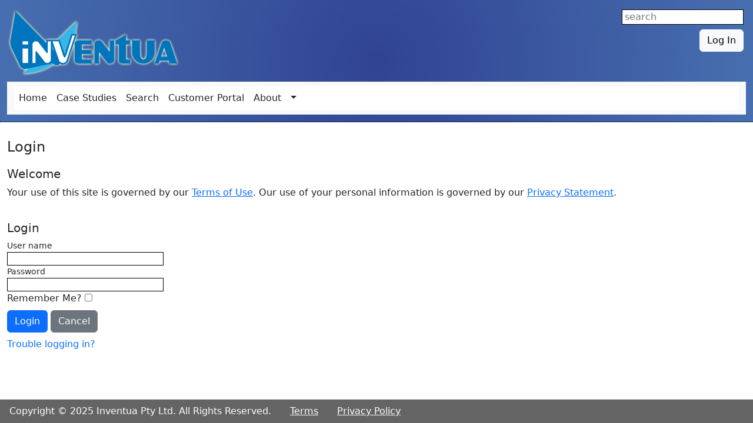

--- FILE ---
content_type: text/html; charset=utf-8
request_url: https://www.inventua.com/login?returnUrl=%2Fprojects%2Fsharp%2Fforums%2Finvoices%2Faf6ff3b2-47a5-4ee4-e18d-08dbcaab25ba%2F
body_size: 4730
content:
<!DOCTYPE html>
<html lang="en">
<head>
  <meta charset="utf-8" />
  <base href="/" />
	<meta name="viewport" content="width=device-width, initial-scale=1.0" />
    <meta name="description" property="og:description" content="Welcome to the Inventua web site." />
    <meta name="robots" content="noindex" />
	<meta property="og:site_name" content="Inventua" />
	<meta property="og:title" content="Login" />
	<meta property="og:url" content="https://www.inventua.com/login/" />
	<meta property="og:type" content="website" />
		<link rel="shortcut icon" href="https://inventua.blob.core.windows.net/inventua/resources/favicon.ico?sv=2025-01-05&amp;se=2025-11-24T03%3A34%3A44Z&amp;sr=b&amp;sp=r&amp;rscc=public%2C&#x2B;max-age%3D43140&amp;rsct=image%2Fx-icon&amp;sig=8eXDBnuCReCmDsD%2FckvJbW0i9REDLJdd6RTvYvy3syQ%3D&amp;d=5250007596847387904">
	<link rel="canonical" href="https://www.inventua.com/login/" />
	<title>Login</title>
  <link defer="" href="/Resources/css/forms.min.css?v=3.0.0.0" rel="stylesheet"></link><link defer="" href="/Resources/Libraries/Bootstrap/5.3.2/css/bootstrap.min.css?v=3.0.0.0" rel="stylesheet"></link><link defer="" href="/Resources/css/shared.min.css?v=3.0.0.0" rel="stylesheet"></link><link defer="" href="/Shared/Containers/container-styles.css?v=3.0.0.0" rel="stylesheet"></link><link defer="" href="/Resources/Libraries/HtmlEditors/tinymce/Nucleus/content.min.css?v=3.0.0.0" rel="stylesheet"></link><link defer="" href="/Extensions/Inventua%20Website%20Layouts/inventua.css?v=3.0.0.0" rel="stylesheet"></link><link defer="" href="/Extensions/Search/viewer.min.css?v=3.0.0.0" rel="stylesheet"></link><link defer="" href="/Shared/Controls/Views/PagingControl.css?v=3.0.0.0" rel="stylesheet"></link><link defer="" href="/Shared/Containers/default.css?v=3.0.0.0" rel="stylesheet"></link><script src="/Resources/Libraries/jQuery/3.7.1/jquery.min.js?v=3.0.0.0"></script><script src="/Resources/Libraries/Bootstrap/5.3.2/js/bootstrap.bundle.min.js?v=3.0.0.0"></script><script src="/Resources/js/nucleus-shared.min.js?v=3.0.0.0"></script><script data-dynamic="true" src="/Resources/Libraries/HtmlEditors/tinymce/6.8.2/tinymce.min.js?v=3.0.0.0"></script><script data-dynamic="true" src="/Resources/Libraries/HtmlEditors/tinymce/Nucleus/tinymce.HtmlEditor.min.js?v=3.0.0.0"></script><script src="/Extensions/Search/viewer.min.js?v=3.0.0.0"></script><script async="" data-dynamic="true" src="https://www.googletagmanager.com/gtag/js?id=G-712XXW5FQZ"></script><script data-dynamic="true" src="/extensions/GoogleAnalytics/GoogleAnalytics/RenderGoogleAnalyticsScript?id=G-712XXW5FQZ"></script>    
</head>
<body class="">

	<div class="nucleus-content">
		
<div class="Layout-Content LayoutWrapper">
  <header class="Banner">
    <div class="d-flex mb-2">
  <a class="logo" href="/" title="Inventua"><img alt="Inventua" height="119" src="https://inventua.blob.core.windows.net/inventua/resources/inventua-logo.png?sv=2025-01-05&amp;se=2025-11-24T03%3A34%3A44Z&amp;sr=b&amp;sp=r&amp;rscc=public%2C&#x2B;max-age%3D43140&amp;rsct=image%2Fpng&amp;sig=GasVGOYjW%2B%2F391rXYOLf10oBDRz%2BVSiKvrayQRtclqY%3D" width="300" /></a>
  
  <div class="ms-auto justify-content-end mt-1 me-1 banner-controls">
    

<form action="/extensions/Search/Search/Suggest" class="_00000000-0000-0000-0000-000000000000" data-resultsurl="/search-results" data-target=".search-suggestions" method="post" role="search"><input data-val="true" data-val-required="The IncludeFiles field is required." id="IncludeFiles" name="IncludeFiles" type="hidden" value="False" /><input id="IncludeScopes" name="IncludeScopes" type="hidden" value="" /><input data-val="true" data-val-required="The MaximumSuggestions field is required." id="MaximumSuggestions" name="MaximumSuggestions" type="hidden" value="5" /><input id="SearchProvider" name="SearchProvider" type="hidden" value="Nucleus.Extensions.ElasticSearch.SearchProvider" />  <div class="search-display-minimal">
<input aria-label="Enter search term." autocomplete="off" class="search-term align-middle" name="SearchTerm" placeholder="search" type="search" value="" />
  </div>
    <div class="search-suggestions collapse"></div>
<input name="__RequestVerificationToken" type="hidden" value="CfDJ8IPm9wEwI3pPkz4K5aXNbiIQkWJzLayrUveMd1jy0PJ79dCaNTJAT_YYaDrkrCV3XKTqMtPxq7CeovNOLT0Bhhg_1VFjbZBXhf3WgLu2JKITBp6YAhYDBy9FLaJ_I1ar8FVC95PsQ7oygwq5zEbHgsA" /></form><form action="/extensions/Search/Search" data-target="form.parent()" method="post" role="search"><input name="SearchTerm" type="hidden" value="" />
<input data-val="true" data-val-required="The PageSize field is required." id="Results_PageSize" name="Results.PageSize" type="hidden" value="10" />
<script>
	jQuery(document).ready(function()
	{
    jQuery(Page).on("progress", function (e, args) 
    {
      /* show progress indicator if a button inside the paging control was clicked */
      if (jQuery(args.event?.originalEvent?.target).closest('.nucleus-paging-control').length > 0 )
      {
        jQuery(args.event?.currentTarget).find('.nucleus-progress-spinner').addClass('show');
      }
    });

		jQuery(document).on('click', '.nucleus-paging-control [data-page]:not(.disabled)', function (event)
		{
			/* handle controls with a data-page attribute (the numbered page buttons and the first/last/prev/next buttons) */
			jQuery(this).parents('.nucleus-paging-control').find('.nucleus-pagingcontrol-pagedropdown').val(jQuery(event.currentTarget).attr('data-page'));
			event.preventDefault();
			event.stopImmediatePropagation();
      jQuery(this).parents('form').trigger(jQuery.Event('submit', { srcElement: this, originalEvent: event }));
    });

		jQuery(document).on('change', '.nucleus-pagingcontrol-pagesizedropdown', function(event) 
		{
			/* Reset current page to zero when the user changes the page size */
			jQuery(this).parent('.nucleus-paging-control').find('.nucleus-pagingcontrol-pagedropdown').val('1');
			event.preventDefault();
			event.stopImmediatePropagation();
      jQuery(this).parents('form').trigger(jQuery.Event('submit', { srcElement: this, originalEvent: event }));
    });
	});
</script><input name="__RequestVerificationToken" type="hidden" value="CfDJ8IPm9wEwI3pPkz4K5aXNbiIQkWJzLayrUveMd1jy0PJ79dCaNTJAT_YYaDrkrCV3XKTqMtPxq7CeovNOLT0Bhhg_1VFjbZBXhf3WgLu2JKITBp6YAhYDBy9FLaJ_I1ar8FVC95PsQ7oygwq5zEbHgsA" /></form><script>
  jQuery(function ()
  {
    jQuery('._00000000-0000-0000-0000-000000000000 .search-term').SearchResults({
      moduleId: '00000000-0000-0000-0000-000000000000'
    });

  });
</script>
    <div class="justify-content-end nucleus-account-control navbar"><div class="d-flex flex-row gap-1"><a class="btn btn-light" href="/login?returnUrl=%2F" rel="nofollow">Log In</a></div></div>
  </div>

</div>
<nav class="bg-primary bg-gradient navbar navbar-expand-lg nucleus-menu navbar-light bg-light"><div class="collapse navbar-collapse"><ul class="navbar-nav me-auto mb-2 mb-lg-0"><li class="nav-item" id="nav-"><a class="nav-link" href="/">Home</a></li><li class="nav-item" id="nav-case-studies"><a class="nav-link" href="/case-studies/">Case Studies</a></li><li class="nav-item" id="nav-search"><a class="nav-link" href="/search/">Search</a></li><li class="nav-item" id="nav-projects"><a class="nav-link" href="/projects/">Customer Portal</a></li><li class="dropdown-submenu" id="nav-about"><a class="has-child-items nav-link" data-bs-toggle="dropdown-keyboardonly" href="/about/">About</a><button aria-expanded="false" class="dropdown-toggle nav-link btn btn-none" data-bs-toggle="dropdown" tabindex="0" title="Open" type="button"></button><ul aria-live="polite" class="dropdown-menu dropdown"><li class="nav-item" id="nav-aboutusabout"><a class="nav-link dropdown-item" href="/AboutUs/About/">About</a></li><li class="nav-item" id="nav-contact"><a class="nav-link dropdown-item" href="/contact/">Contact</a></li><li class="nav-item" id="nav-terms"><a class="nav-link dropdown-item" href="/terms/">Terms</a></li><li class="nav-item" id="nav-privacy"><a class="nav-link dropdown-item" href="/privacy/">Privacy Statement</a></li></ul></li></ul></div><ul class="navbar-nav nucleus-mobile-menu d-lg-none d-xl-none d-xxl-none"><li class="nav-item" id="nav-mobile-"><a class="nav-link" href="/">Home</a></li><li class="nav-item" id="nav-mobile-case-studies"><a class="nav-link" href="/case-studies/">Case Studies</a></li><li class="nav-item" id="nav-mobile-search"><a class="nav-link" href="/search/">Search</a></li><li class="nav-item" id="nav-mobile-projects"><a class="nav-link" href="/projects/">Customer Portal</a></li><li class="nav-item" id="nav-mobile-about"><a class="has-child-items nav-link" href="/about/">About</a></li></ul></nav>

    
  </header>
  <main class="ContentWrapper" data-track-scroll="content-wrapper">
    <h1 class="page-title">Login</h1>
    <div class="ContentPane">
      <div>
<div class="nucleus-container container-default">
  <h2 class="title">Welcome</h2>
	<section><div class="nucleus-content">
<p>Your use of this site is governed by our <a href="/terms/">Terms of Use</a>. Our use of your personal information is governed by our <a href="/privacy/">Privacy Statement</a>.</p>
</div></section>
</div>
</div><div>
<div class="nucleus-container container-default">
  <h2 class="title">Login</h2>
	<section>
<form action="/extensions/Account/Login/Login/70702b66-9854-4a12-996b-9d6c370521ed" data-target="form.parent()" method="post">  <fieldset aria-label="Login">
    <input id="ReturnUrl" name="ReturnUrl" type="hidden" value="/projects/sharp/forums/invoices/af6ff3b2-47a5-4ee4-e18d-08dbcaab25ba/" />
    <input data-val="true" data-val-required="The ShowVerificationToken field is required." id="ShowVerificationToken" name="ShowVerificationToken" type="hidden" value="False" />
    <div>
      <label class="nucleus-show-progress nucleus-show-progress-after">
        <span>User name</span>
        <span><input autocapitalize="none" autocomplete="username" autocorrect="off" class="nucleus-default-control" id="Username" name="Username" size="32" type="text" value="" /></span>
      </label>
    </div>
    <div>
      <label>
        <span>Password</span>
        <span><input autocomplete="current-password" id="Password" name="Password" size="32" type="password" value="" /></span>
      </label>
    </div>


      <div>
        <label>
          Remember Me?
          <input data-val="true" data-val-required="The RememberMe field is required." id="RememberMe" name="RememberMe" type="checkbox" value="true" />
        </label>
      </div>
  </fieldset>
  <div class="account-buttons-wrapper">
    <div class="mt-2 account-main-buttons">
      <button type="submit" class="btn btn-primary nucleus-login" data-target="form.parent()">Login</button>
      <a href="/" class="btn btn-secondary">Cancel</a>
    </div>

      <div class="mt-2 account-recover">
        <a data-target="form.parent()" href="/extensions/Account/Recover/Index/70702b66-9854-4a12-996b-9d6c370521ed" returnurl="/projects/sharp/forums/invoices/af6ff3b2-47a5-4ee4-e18d-08dbcaab25ba/"><label>Trouble logging in?</label></a>
      </div>

  </div>
<input name="__RequestVerificationToken" type="hidden" value="CfDJ8IPm9wEwI3pPkz4K5aXNbiIQkWJzLayrUveMd1jy0PJ79dCaNTJAT_YYaDrkrCV3XKTqMtPxq7CeovNOLT0Bhhg_1VFjbZBXhf3WgLu2JKITBp6YAhYDBy9FLaJ_I1ar8FVC95PsQ7oygwq5zEbHgsA" /><input name="RememberMe" type="hidden" value="false" /></form><script>
  jQuery(document).ready(function ()
  {

      jQuery(Page).on('ready', function (page, target, data, url, event, status, request)
      {
        jQuery('#Username')
          .siblings('.nucleus-progress-spinner')
          .remove();
      });

    jQuery('.nucleus-login').on('click', function ()
    {
      var usernameControl = jQuery('#Username');

      if (usernameControl.siblings('.nucleus-progress-spinner').length === 0)
      {
        var progress = jQuery('<div class="spinner-border spinner-border-sm text-primary nucleus-progress-spinner ms-2 mt-1 position-absolute" role="status"/>');
        progress.insertAfter(usernameControl);
      }
    });
  });
</script></section>
</div>
</div>
    </div>
    
    
    
  </main>
  <footer class="FooterPane">
    <span class="copyright-text">Copyright © 2025 Inventua Pty Ltd. All Rights Reserved. </span>
    <a href="/terms">Terms</a>
    <a href="/privacy">Privacy Policy</a>
    
  </footer>
</div>
	</div>

</body>
</html>


--- FILE ---
content_type: text/css; charset=utf-8
request_url: https://www.inventua.com/Resources/css/forms.min.css?v=3.0.0.0
body_size: 1734
content:
/*! forms.css | Styles for form controls in Nucleus CMS.  (c) Inventua Pty Ptd.  www.nucleus-cms.com */
.nucleus-flex-fields{display:flex;gap:8px;clear:both;align-items:end;flex-wrap:wrap}.nucleus-flex-fields>div{flex-grow:1;align-self:center;text-align:left}.nucleus-flex-fields.nucleus-fileselector{align-items:stretch}.nucleus-flex-fields.nucleus-fileselector label{flex-direction:row}.nucleus-flex-fields.nucleus-fileselector .button{margin-left:auto}.nucleus-flex-fields.nucleus-fileselector select{flex:2}.nucleus-flex-fields.nucleus-fileselector select:first-child{flex:1}.nucleus-flex-fields .settings-control{flex:1}.settings-control{margin-bottom:6px;position:relative}.settings-control label{display:flex;flex-direction:column}.settings-control.inner-inline label,.settings-control .button label{flex-direction:row;gap:4px;align-items:center}.settings-control label span{font-size:12px;margin-bottom:1px}.settings-control label:disabled{opacity:.5}.settings-control input[type=text]:disabled{opacity:.5;cursor:not-allowed}.settings-control input,.settings-control select,.settings-control textarea{display:block;font-size:.95em}.settings-control input[type=checkbox]{font-size:1em;vertical-align:middle}.settings-control.inline,.settings-control.inline input,.settings-control.inline span{display:inline-block}.settings-control.inner-inline label span:not(.collapse),.settings-control.inner-inline label input:not(.collapse),settings-control.inner-inline label select:not(.collapse){display:inline-block}.settings-control span{white-space:nowrap}fieldset label span{font-size:14px;display:block}table input:not([type=checkbox]),table select{width:100%}table input[type=radio]{width:auto}.textarea-fill{display:flex}.textarea-fill,.textarea-fill label,.textarea-fill textarea{flex:1;flex-basis:100%}input[type=text],input[type=email],input[type=tel],input[type=search],input[type=url],input[type=password],input[type=number],select,textarea{padding:0 .25rem;border:solid 1px #000;outline:#000}select:not(.no-appearance-override){appearance:none!important;-webkit-appearance:none;background:url([data-uri]) no-repeat!important;padding-right:1.4rem!important;background-position:right 6px center!important;outline:#000!important;color:#000!important}input[type=text]:not(.no-appearance-override),input[type=button]:not(.no-appearance-override),input[type=search]:not(.no-appearance-override),input[type=button]:not(.no-appearance-override),input[type=tel],input[type=email]:not(.no-appearance-override),input[type=password]:not(.no-appearance-override),input[type=date]:not(.no-appearance-override),input[type=datetime]:not(.no-appearance-override){-webkit-appearance:none;-webkit-border-radius:0}input[type=search]:not(.no-appearance-override){appearance:none}.settings-control input[type=checkbox]{min-width:20px}.nucleus-form-fillpage,.nucleus-form-fillpage>fieldset{display:flex;flex-direction:column;flex-grow:1}.nucleus-form-tools{display:flex;flex-direction:row;margin-bottom:4px;gap:8px;align-items:center}.nucleus-form-buttonrow{margin-top:8px;display:flex;gap:4px;align-items:center}.nucleus-form-toolbar{margin-top:1rem;margin-bottom:1rem;display:flex;gap:4px;border:solid 1px #444;padding:.5rem;position:relative}@media screen and (max-width:980px){.nucleus-flex-fields{flex-direction:column}.nucleus-flex-fields>div{align-self:stretch}}

--- FILE ---
content_type: text/css; charset=utf-8
request_url: https://www.inventua.com/Resources/css/shared.min.css?v=3.0.0.0
body_size: 4026
content:
/*! shared.css | Styles for all pages in Nucleus CMS.  (c) Inventua Pty Ptd.  www.nucleus-cms.com */
:root{--control-panel-size:100px;--control-panel-background-color:#444;--nucleus-default-gap-horizontal:.75rem;--nucleus-default-gap-vertical:.75rem;--font-size-large:1.25rem;--font-size-small:.9rem;--font-size-smallest:.8rem;--nucleus-default-border-color:#dee2e6;--nucleus-default-hover-color:#ddd;--nucleus-menu-item-padding:.5rem;--nucleus-menu-background-color:var(--bs-body-bg);--nucleus-menu-text-color:var(--bs-body-color);--nucleus-menu-hover-background-color:var(--bs-secondary-bg);--nucleus-menu-hover-text-color:var(--bs-body-color);--nucleus-submenu-background-color:var(--bs-body-bg);--nucleus-submenu-text-color:var(--bs-body-color);--nucleus-submenu-hover-background-color:var(--bs-secondary-bg);--nucleus-submenu-hover-text-color:var(--bs-body-color);--nucleus-submenu-padding:.25rem .5rem;--nucleus-submenu-item-min-width:10rem;--nucleus-submenu-item-max-width:25rem;--nucleus-submenu-item-padding:.5rem;--nucleus-menu-ribbon-dropdown-gap:.25rem;--nucleus-submenu-ribbon-dropdown-border:solid 1px var(--nucleus-default-border-color);--nucleus-menu-ribbon-portrait-dropdown-columns:4;--footer-padding:1rem;--footer-text-color:#fff;--footer-background-color:#535353;--footer-gap:var(--nucleus-default-gap-horizontal);--footer-margin:1rem 0 0 0;--tab-content-border:1px solid var(--nucleus-default-border-color)}html,body{height:100%}body{overflow:auto}body.control-panel-dock-top.nucleus-admin-frame-expanded{overflow:hidden}@font-face{font-family:'Material Icons';font-style:normal;font-weight:400;src:url(../material-icons.woff2) format('woff2');font-display:auto}.nucleus-material-icon{font-family:'Material Icons'!important}.nucleus-material-icon.icon-large{font-size:1.4rem;padding:.25rem;line-height:normal}.nucleus-admin-frame{position:fixed;background-color:var(--control-panel-background-color);top:0;left:0;border:0;z-index:1040;transition:none;width:var(--control-panel-size);height:100%}.nucleus-admin-frame-placeholder{width:var(--control-panel-size);height:100%;float:left}.control-panel-dock-top .nucleus-admin-frame,.control-panel-dock-top .nucleus-admin-frame-placeholder{height:var(--control-panel-size);width:100%}.control-panel-dock-top .nucleus-admin-frame{position:absolute}.control-panel-dock-top .nucleus-admin-frame-placeholder{float:none}.nucleus-admin-frame-expanded .nucleus-admin-frame{width:100%;z-index:10000;transition:width linear .25s}.control-panel-dock-top.nucleus-admin-frame-expanded .nucleus-admin-frame{height:100%;transition-property:height}.nucleus-modulesettings-frame{display:none;z-index:99;border:0;flex-grow:1}.nucleus-content{height:100%;display:flex;flex-direction:column}.nucleus-overlay{display:none;position:fixed;left:0;top:0;right:0;bottom:0;background-color:#000;opacity:.25;z-index:3}.nucleus-flex-fields .nucleus-progress-spinner{flex-grow:initial}.nucleus-show-progress-inside .nucleus-progress-spinner{position:absolute;right:.5rem}.nucleus-show-progress-after .nucleus-progress-spinner{margin-left:.5rem}.nucleus-show-progress-before .nucleus-progress-spinner{margin-right:.5rem}@keyframes indeterminate{0%{margin-left:0}100%{margin-left:55%}}.progress .indeterminate{animation:indeterminate 2.5s linear infinite alternate;border-radius:1rem;width:45%!important}.upload-progress{display:none;border:solid 1px #333;padding:1rem;position:absolute;left:.25rem;right:.25rem;background-color:#fff;z-index:100}.upload-progress label{font-size:.8rem}.upload-progress progress{appearance:none;display:block;width:100%;height:1.5rem}.upload-progress progress::-webkit-progress-bar{background-color:#fff;width:100%}.upload-progress progress{background-color:#fff}.upload-progress progress::-webkit-progress-value{background-color:#0d6efd!important;border-radius:6px;transition:width 1s}.upload-progress progress::-moz-progress-bar{background-color:#0d6efd!important;border-radius:6px;transition:width 1s}.upload-progress progress{color:#0d6efd;border-radius:6px;transition:width 1s}a *{cursor:pointer}.modal-auto-size.modal-dialog{max-width:80%;width:auto}.modal-full-size.modal-dialog{max-height:100%;max-width:100%;height:100%;width:100%;margin:0}.modal-full-size.modal-dialog .modal-content{height:100%}.modal-dialog .modal-header{gap:.5rem}.modal-dialog .modal-title{flex:1}.modal-dialog .modal-header .btn-help,.modal-dialog .modal-header .btn-normalsize,.modal-dialog .modal-header .btn-maximize{margin:-.5rem -.5rem -.5rem auto;padding:.5rem;border:0;font-size:1.3rem}.modal-dialog .modal-header .btn-normalsize,.modal-dialog .modal-header .btn-maximize{display:none}.modal-full-size.modal-dialog>.modal-content>.modal-header>.btn-normalsize{display:block}.modal-auto-size.modal-dialog:not(.modal-full-size)>.modal-content>.modal-header>.btn-maximize{display:block}.modal-dialog-content-border.modal-dialog .modal-body{margin:var(--nucleus-default-gap-vertical) var(--nucleus-default-gap-horizontal);border:solid 1px var(--nucleus-default-border-color)}.modal-header{user-select:none}.modal-body{display:flex;flex-direction:column;justify-content:stretch}.modal-auto-size .modal-content{min-height:90%}.modal-dialog .dialog-icon{font-size:3rem;flex-grow:1;max-width:3rem;margin-right:1rem}.modal.icon-error .modal-dialog .dialog-icon{color:#ec1111}.modal.icon-info .modal-dialog .dialog-icon{color:#0d6efd}.modal.icon-alert .modal-dialog .dialog-icon{color:#f60}.modal.icon-warning .modal-dialog .dialog-icon{color:#f9b512}.modal.icon-question .modal-dialog .dialog-icon{color:#0d6efd}.modal-dialog .dialog-message{flex-grow:5;margin:auto}.validation-error{border:solid 2px #f00!important}table.table-sticky-headers{width:100%;border-spacing:0;border-collapse:separate}table.table-sticky-headers thead th{position:sticky;top:0;z-index:1;background-color:#fff}.w-min-fit-content{width:1px;white-space:nowrap}.nucleus-small-cell{width:20px;background-color:transparent;padding:2px}.nucleus-small-cell .nucleus-material-icon{font-size:.92rem}.nucleus-small-cell .btn{padding:4px 6px;margin-right:0}.nucleus-content img{max-width:100%}.tab-content{border:var(--tab-content-border);border-top-width:0;display:flex;flex-grow:1;overflow:auto}.tab-content .tab-pane{padding:.6rem}.tab-content .tab-pane.active{display:flex;flex-direction:column;flex-basis:100%}.navbar-nav.nucleus-mobile-menu{flex-direction:row;gap:.5rem}.nucleus-menu{padding-left:var(--nucleus-default-gap-horizontal);padding-right:var(--nucleus-default-gap-horizontal)}.nucleus-menu>.container-fluid{padding:0}.nucleus-menu .dropdown-submenu{position:relative}.navbar-nav{flex-wrap:wrap;width:100%}.nucleus-menu .navbar-nav>.dropdown-submenu{white-space:nowrap}.nucleus-menu .navbar-nav>li>.nav-link{display:inline-block;vertical-align:middle;padding:var(--nucleus-menu-item-padding);white-space:normal}.nucleus-menu .dropdown-menu{padding:var(--nucleus-submenu-padding)}.nucleus-menu .dropdown-menu li{display:inline-block;max-width:var(--nucleus-submenu-item-max-width);min-width:var(--nucleus-submenu-item-min-width)}.nucleus-menu .dropdown-menu li a{padding:var(--nucleus-submenu-item-padding)}.nucleus-menu .dropdown-toggle.btn{height:100%;padding:var(--nucleus-submenu-item-padding)}.nucleus-menu .dropdown-toggle::after{margin:auto}.nucleus-menu .dropdown-menu .dropdown-toggle::after{transform:rotate(-90deg)}.nucleus-menu .dropdown-submenu .dropdown-submenu{display:flex}.nucleus-menu .dropdown-submenu .dropdown-submenu .dropdown-menu{left:100%}.dropdown-menu .alert{margin:-.5rem 0 .5rem 0}.nucleus-menu ul{background-color:var(--nucleus-menu-background-color)}.nucleus-menu ul.navbar-nav>li:hover,.nucleus-menu ul.navbar-nav>li:focus{background-color:var(--nucleus-menu-hover-background-color)}.nucleus-menu ul li,.nucleus-menu ul li .nav-link{color:var(--nucleus-menu-text-color)}.nucleus-menu li:hover>.nav-link,.nucleus-menu li:focus>.nav-link{color:var(--nucleus-menu-hover-text-color)}.nucleus-menu .dropdown-menu,.nucleus-menu .dropdown-menu UL{background-color:var(--nucleus-submenu-background-color)}.nucleus-menu .dropdown-menu .dropdown-item,.nucleus-menu .dropdown-menu .dropdown-toggle{color:var(--nucleus-submenu-text-color)}.nucleus-menu .dropdown-menu.ribbon-item li>a:hover,.nucleus-menu .dropdown-menu.ribbon-item li>a:focus{color:var(--nucleus-submenu-hover-text-color)}.nucleus-menu .dropdown-menu.ribbon-item li>a:hover,.nucleus-menu .dropdown-menu.ribbon-item li>a:focus{background-color:var(--nucleus-submenu-hover-background-color)}.nucleus-menu .dropdown-submenu>.ribbon-item.show{display:flex}.nucleus-menu .dropdown-submenu>.ribbon-item>li{border:var(--nucleus-submenu-ribbon-dropdown-border)}.nucleus-menu .ribbon-item,.nucleus-menu .ribbon-item li{list-style-type:none}.nucleus-menu .ribbon-item ul{padding:0}.nucleus-menu .ribbon-item UL LI{padding-left:.5rem}.nucleus-menu .dropdown-submenu>.ribbon-item{width:max-content;max-width:75vw}.nucleus-menu .dropdown-submenu>.ribbon-item.ribbonportrait{grid-template-columns:1fr repeat(calc(var(--nucleus-menu-ribbon-portrait-dropdown-columns) - 1),auto);grid-auto-rows:auto;gap:var(--nucleus-menu-ribbon-dropdown-gap)}.nucleus-menu .dropdown-submenu>.ribbon-item.ribbonportrait.show{display:grid}.nucleus-menu .dropdown-submenu>.ribbon-item.ribbonportrait ul{display:flex;flex-direction:column}.nucleus-menu .dropdown-submenu>.ribbon-item.ribbonlandscape{flex-wrap:wrap;gap:var(--nucleus-menu-ribbon-dropdown-gap)}.nucleus-menu .dropdown-submenu>.ribbon-item.ribbonlandscape ul{display:flex;flex-direction:column;flex-wrap:wrap}.nucleus-menu .dropdown-submenu>.ribbon-item.ribbonlandscape>li{flex-grow:1;flex-shrink:1;max-width:var(--nucleus-submenu-item-max-width);min-width:var(--nucleus-submenu-item-min-width)}.nucleus-menu .dropdown-menu.ribbon-item.ribbonlandscape.show{position:absolute}.nucleus-menu .dropdown-menu.dropdown li:hover>a,.nucleus-menu .dropdown-menu.dropdown li:focus>a,.nucleus-menu .dropdown-menu.dropdown li:hover>button,.nucleus-menu .dropdown-menu.dropdown li:focus>button{color:var(--nucleus-submenu-hover-text-color);background-color:var(--nucleus-submenu-hover-background-color)}.nucleus-menu ul .dropdown-menu.dropdown .dropdown-submenu li:hover>.nav-link,.nucleus-menu ul .dropdown-menu.dropdown .dropdown-submenu li:focus>.nav-link,.nucleus-menu ul .dropdown-menu.dropdown .dropdown-submenu li:hover>.nav-link,.nucleus-menu ul .dropdown-menu.dropdown .dropdown-submenu li:focus>.nav-link{color:var(--nucleus-submenu-hover-text-color)!important;background-color:var(--nucleus-submenu-hover-background-color)}.nucleus-menu .dropdown-menu.dropdown .dropdown-menu.show{top:-.5rem}.nucleus-menu .dropdown-menu.dropdown.show{display:flex;flex-direction:column;box-shadow:1px 1px 1px var(--nucleus-submenu-background-color)}.tooltip-inner{max-width:100vw}.nucleus-account-control.justify-content-end .dropdown-menu{left:initial;right:0;margin:auto}.nucleus-account-control.justify-content-start .dropdown-menu{left:0;right:initial;margin:auto}.flex-0{flex:0!important}.flex-1{flex:1!important}.flex-2{flex:2!important}.flex-3{flex:3!important}.flex-full,.flex-full>*{display:flex;flex-direction:column;flex:1}.comma-separated li:not(:last-child)::after{content:', '}input:disabled,select:disabled{cursor:not-allowed;opacity:.4;color:revert;background-color:revert;border-color:revert}.style-scrollable,.style-scrollable>div,.style-scrollable>div>section,.style-scrollable>div>section>form{display:flex;flex-direction:column;overflow:auto;flex-grow:1}.fs-small{font-size:var(--font-size-small)}.fs-smaller{font-size:var(--font-size-smaller)}.btn label span{vertical-align:text-top}.btn.btn-none{background-color:transparent;border-color:transparent;border:0;padding:0;margin:0;border-radius:0}.btn.btn-none:focus{border-color:#ccc;box-shadow:none}.btn.btn-none:focus-visible{outline:-webkit-focus-ring-color auto 1px}button.btn.disabled{cursor:not-allowed;pointer-events:unset}input[type=range].ToggleSwitch{-webkit-appearance:none;width:50px;height:25px;background:#d3d3d3;outline:#808080;opacity:.7;transition:opacity .2s;vertical-align:middle;font-size:18px;position:relative;margin-right:.25em}input[type=range].ToggleSwitch:disabled{opacity:.25}input[type=range].ToggleSwitch::-webkit-slider-thumb{-webkit-appearance:none;appearance:none;width:25px;height:25px;background-color:#808080;cursor:pointer}input[type=range].ToggleSwitch::-webkit-slider-runnable-track{-webkit-appearance:none;appearance:none;height:25px}input[type=range].ToggleSwitch::-moz-range-thumb{width:25px;height:25px;background-color:#808080;cursor:pointer;border-radius:0}input[type=range].ToggleSwitch::-moz-range-track{height:25px}input[type=range].ToggleSwitch.checked::-webkit-slider-thumb{background-color:#1979a2}input[type=range].ToggleSwitch.checked::-moz-range-thumb{background-color:#1979a2}input[type=range].ToggleSwitch:after{font-family:'Material Icons'!important;content:"";position:absolute;left:8px;top:0;color:#fff;font-size:16px}input[type=range].ToggleSwitch.checked:after{content:"";left:30px}.nucleus-range input[type=number]{width:4rem}.trumbowyg-editor,.trumbowyg-textarea,.tox.tox-tinymce,.nucleus-htmleditordefaults{height:auto!important;background-color:#fff;padding:4px;min-height:30vh;flex-grow:1}@media screen and (max-width:980px){.modal-auto-size.modal-dialog{max-width:unset}}

--- FILE ---
content_type: text/css; charset=utf-8
request_url: https://www.inventua.com/Shared/Containers/container-styles.css?v=3.0.0.0
body_size: 2741
content:
.nucleus-container
{
  --size-1: 1px;
  --size-2: 0.25rem;
  --size-3: 0.5rem;
  --size-4: 1rem;
  --size-5: 2rem;
}

/* properties which define container styles  */
@property --container-alignment
{
  /* title: Alignment */
  /* group: Container */
  /* preserveOrder: true */
  syntax: "left | center | right | match-parent";
  inherits: true;
  initial-value: match-parent;
}

@property --container-text-color
{
  /* title: Text Color */
  /* group: Container */
  /* preserveOrder: true */
  syntax: "<color>";
  inherits: true;
  initial-value: currentColor;
}

@property --container-background-color
{
  /* title: Background Color */
  /* group: Container */
  /* preserveOrder: true */
  syntax: "<color>";
  inherits: true;
  initial-value: transparent;
}

@property --container-padding
{
  /* title: Padding */
  /* group: Container */
  /* preserveOrder: true */
  syntax: "*";
  inherits: true;
  initial-value: 0;
}

@property --container-margin
{
  /* title: Margin */
  /* group: Container */
  /* preserveOrder: true */
  syntax: "*";
  inherits: true;
  initial-value: 0;
}

@property --container-border-size
{
  /* title: Border Size */
  /* group: Container */
  /* preserveOrder: true */
  syntax: "<length>";
  inherits: true;
  initial-value: 0;
}

@property --container-border-color
{
  /* title: Border Color */
  /* group: Container */
  syntax: "<color>";
  inherits: true;
  initial-value: currentColor;
}

@property --container-border-style
{
  /* title: Border Style */
  /* group: Container */
  /* preserveOrder: true */
  syntax: "none | dotted | dashed | solid | double | groove | ridge | inset | outset ";
  inherits: true;
  initial-value: none;
}

@property --title-alignment
{
  /* title: Alignment */
  /* group: Title */
  /* preserveOrder: true */
  syntax: "left | center | right | match-parent";
  inherits: true;
  initial-value: match-parent;
}

@property --title-color
{
  /* title: Text Color */
  /* group: Title */
  syntax: "<color>";
  inherits: true;
  initial-value: currentColor;
}

@property --title-background-color
{
  /* title: Background Color */
  /* group: Title */
  syntax: "<color>";
  inherits: true;
  initial-value: transparent;
}

@property --title-padding
{
  /* title: Padding */
  /* group: Title */
  /* preserveOrder: true */
  syntax: "*";
  inherits: true;
  initial-value: 0;
}

@property --title-margin
{
  /* title: Margin */
  /* group: Title */
  /* preserveOrder: true */
  syntax: "*";
  inherits: true;
  initial-value: 0;
}

@property --content-alignment
{
  /* title: Alignment */
  /* group: Content */
  /* preserveOrder: true */
  syntax: "left | center | right | justify | match-parent";
  inherits: true;
  initial-value: match-parent;
}

@property --content-color
{
  /* title: Text Color */
  /* group: Content */
  syntax: "<color>";
  inherits: true;
  initial-value: currentColor;
}

@property --content-background-color
{
  /* title: Background Color */
  /* group: Content */
  syntax: "<color>";
  inherits: true;
  initial-value: transparent;
}

@property --content-padding
{
  /* title: Padding */
  /* group: Content */
  /* preserveOrder: true */
  syntax: "*";
  inherits: true;
  initial-value: 0;
}

@property --content-margin
{
  /* title: Margin */
  /* group: Content */
  /* preserveOrder: true */
  syntax: "*";
  inherits: true;
  initial-value: 0;
}

/* implementations */
.nucleus-container
{
  text-align: var(--container-alignment);
  color: var(--container-text-color);
  background-color: var(--container-background-color);
  padding: var(--container-padding);
  margin: var(--container-margin);
  border: var(--container-border-style) var(--container-border-size) var(--container-border-color);
}

.nucleus-container .title, .nucleus-container > h1, .nucleus-container > h2, .nucleus-container > h3, .nucleus-container > h4, .nucleus-container > h5, .nucleus-container > h6
{
  text-align: var(--title-alignment);
  color: var(--title-color);
  background-color: var(--title-background-color);
  padding: var(--title-padding);
  margin: var(--title-margin);
}

.nucleus-container > section
{
  text-align: var(--content-alignment);
  color: var(--content-color);
  background-color: var(--content-background-color);
  padding: var(--content-padding);
  margin: var(--content-margin);
}

.nucleus-container.flex-column
{
  display: flex;
	flex-direction: column;	
	flex-grow: 1;
}

.nucleus-container.flex-row
{
  display: flex;
	flex-direction: row;	
	flex-grow: 1;
}

/* title alignments container style values for the title-alignment @property */
.nucleus-container.title-alignment-left
{
  --title-alignment: left;
}

.nucleus-container.title-alignment-center
{
  --title-alignment: center;
}

.nucleus-container.title-alignment-right
{
  --title-alignment: right;
}

/* title padding container style values for the @title-padding @property */
.nucleus-container.title-padding-1
{
  /* title: Smallest */
  --title-padding: var(--size-1);
}

.nucleus-container.title-padding-2
{
  /* title: Small */
  --title-padding: var(--size-2);
}

.nucleus-container.title-padding-3
{
  /* title: Medium */
  --title-padding: var(--size-3);
}

.nucleus-container.title-padding-4
{
  /* title: Large */
  --title-padding: var(--size-4);
}

.nucleus-container.title-padding-5
{
  /* title: Thick */
  --title-padding: var(--size-5);
}

/* title margin container style values for the @title-margin @property */
.nucleus-container.title-margin-auto
{
  /* title: Automatic (centered) */
  --title-margin: auto;
}

.nucleus-container.title-margin-none
{
  /* title: None */
  --title-margin: 0;
}

.nucleus-container.title-margin-1
{
  /* title: Smallest */
  --title-margin: var(--size-1);
}

.nucleus-container.title-margin-2
{
  /* title: Small */
  --title-margin: var(--size-2);
}

.nucleus-container.title-margin-3
{
  /* title: Medium */
  --title-margin: var(--size-3);
}

.nucleus-container.title-margin-4
{
  /* title: Large */
  --title-margin: var(--size-4);
}

.nucleus-container.title-margin-5
{
  /* title: Thick */
  --title-margin: var(--size-5);
}


/* border style container style values  */
.nucleus-container.container-border-style-none
{
  --container-border-style: none;
}

.nucleus-container.container-border-style-dotted
{
  --container-border-style: dotted;
}

.nucleus-container.container-border-style-dashed
{
  --container-border-style: dashed;
}

.nucleus-container.container-border-style-solid
{
  --container-border-style: solid;
}

.nucleus-container.container-border-style-double
{
  --container-border-style: double;
}

.nucleus-container.container-border-style-groove
{
  --container-border-style: groove;
}

.nucleus-container.container-border-style-ridge
{
  --container-border-style: ridge;
}

.nucleus-container.container-border-style-inset
{
  --container-border-style: inset;
}

.nucleus-container.container-border-style-outset
{
  --container-border-style: outset;
}

/* border size container style values for the @container-border-size @property */
.nucleus-container.container-border-size-1
{
  /* title: Smallest */
  --container-border-size: var(--size-1);
}

.nucleus-container.container-border-size-2
{
  /* title: Small */
  --container-border-size: var(--size-2);
}

.nucleus-container.container-border-size-3
{
  /* title: Medium */
  --container-border-size: var(--size-3);
}

.nucleus-container.container-border-size-4
{
  /* title: Large */
  --container-border-size: var(--size-4);
}

.nucleus-container.container-border-size-5
{
  /* title: Thick */
  --container-border-size: var(--size-5);
}

/* border color container style values for the container-border-color @property (uses bootstrap colors) */
.nucleus-container.container-border-color-blue
{
  --container-border-color: var(--bs-blue);
}

.nucleus-container.container-border-color-red
{
  --container-border-color: var(--bs-red);
}

.nucleus-container.container-border-color-orange
{
  --container-border-color: var(--bs-orange)
}

.nucleus-container.container-border-color-yellow
{
  --container-border-color: var(--bs-yellow)
}

.nucleus-container.container-border-color-green
{
  --container-border-color: var(--bs-green)
}

.nucleus-container.container-border-color-teal
{
  --container-border-color: var(--bs-teal)
}

.nucleus-container.container-border-color-cyan
{
  --container-border-color: var(--bs-cyan)
}

.nucleus-container.container-border-color-white
{
  --container-border-color: var(--bs-white)
}

.nucleus-container.container-border-color-gray
{
  --container-border-color: var(--bs-gray)
}

.nucleus-container.container-border-color-gray-dark
{
  --container-border-color: var(--bs-gray-dark)
}

/* container style values for the title-color @property (uses bootstrap colors) */
.nucleus-container.title-color-blue
{
  --title-color: var(--bs-blue);
}

.nucleus-container.title-color-red
{
  --title-color: var(--bs-red);
}

.nucleus-container.title-color-orange
{
  --title-color: var(--bs-orange)
}

.nucleus-container.title-color-yellow
{
  --title-color: var(--bs-yellow)
}

.nucleus-container.title-color-green
{
  --title-color: var(--bs-green)
}

.nucleus-container.title-color-teal
{
  --title-color: var(--bs-teal)
}

.nucleus-container.title-color-cyan
{
  --title-color: var(--bs-cyan)
}

.nucleus-container.title-color-white
{
  --title-color: var(--bs-white)
}

.nucleus-container.title-color-gray
{
  --title-color: var(--bs-gray)
}

.nucleus-container.title-color-gray-dark
{
  --title-color: var(--bs-gray-dark)
}

/* container style values for the title-background-color @property (uses bootstrap colors) */
.nucleus-container.title-background-color-blue
{
  --title-background-color: var(--bs-blue);
}

.nucleus-container.title-background-color-red
{
  --title-background-color: var(--bs-red);
}

.nucleus-container.title-background-color-orange
{
  --title-background-color: var(--bs-orange)
}

.nucleus-container.title-background-color-yellow
{
  --title-background-color: var(--bs-yellow)
}

.nucleus-container.title-background-color-green
{
  --title-background-color: var(--bs-green)
}

.nucleus-container.title-background-color-teal
{
  --title-background-color: var(--bs-teal)
}

.nucleus-container.title-background-color-cyan
{
  --title-background-color: var(--bs-cyan)
}

.nucleus-container.title-background-color-white
{
  --title-background-color: var(--bs-white)
}

.nucleus-container.title-background-color-gray
{
  --title-background-color: var(--bs-gray)
}

.nucleus-container.title-background-color-gray-dark
{
  --title-background-color: var(--bs-gray-dark)
}

/* content alignment container style values */
.nucleus-container.content-alignment-left
{
  --content-alignment: left;
}

.nucleus-container.content-alignment-center
{
  --content-alignment: center;
}

.nucleus-container.content-alignment-right
{
  --content-alignment: right;
}

.nucleus-container.content-alignment-justify
{
  --content-alignment: justify;
}

/* container style values for the content-color @property (uses bootstrap colors) */
.nucleus-container.content-color-blue
{
  --content-color: var(--bs-blue);
}

.nucleus-container.content-color-red
{
  --content-color: var(--bs-red);
}

.nucleus-container.content-color-orange
{
  --content-color: var(--bs-orange)
}

.nucleus-container.content-color-yellow
{
  --content-color: var(--bs-yellow)
}

.nucleus-container.content-color-green
{
  --content-color: var(--bs-green)
}

.nucleus-container.content-color-teal
{
  --content-color: var(--bs-teal)
}

.nucleus-container.content-color-cyan
{
  --content-color: var(--bs-cyan)
}

.nucleus-container.content-color-white
{
  --content-color: var(--bs-white)
}

.nucleus-container.content-color-gray
{
  --content-color: var(--bs-gray)
}

.nucleus-container.content-color-gray-dark
{
  --content-color: var(--bs-gray-dark)
}

/* container style values for the content-background-color @property (uses bootstrap colors) */
.nucleus-container.content-background-color-blue
{
  --content-background-color: var(--bs-blue);
}

.nucleus-container.content-background-color-red
{
  --content-background-color: var(--bs-red);
}

.nucleus-container.content-background-color-orange
{
  --content-background-color: var(--bs-orange)
}

.nucleus-container.content-background-color-yellow
{
  --content-background-color: var(--bs-yellow)
}

.nucleus-container.content-background-color-green
{
  --content-background-color: var(--bs-green)
}

.nucleus-container.content-background-color-teal
{
  --content-background-color: var(--bs-teal)
}

.nucleus-container.content-background-color-cyan
{
  --content-background-color: var(--bs-cyan)
}

.nucleus-container.content-background-color-white
{
  --content-background-color: var(--bs-white)
}

.nucleus-container.content-background-color-gray
{
  --content-background-color: var(--bs-gray)
}

.nucleus-container.content-background-color-gray-dark
{
  --content-background-color: var(--bs-gray-dark)
}

/* content padding container style values for the @content-padding @property */
.nucleus-container.content-padding-1
{
  /* title: Smallest */
  --content-padding: var(--size-1);
}

.nucleus-container.content-padding-2
{
  /* title: Small */
  --content-padding: var(--size-2);
}

.nucleus-container.content-padding-3
{
  /* title: Medium */
  --content-padding: var(--size-3);
}

.nucleus-container.content-padding-4
{
  /* title: Large */
  --content-padding: var(--size-4);
}

.nucleus-container.content-padding-5
{
  /* title: Thick */
  --content-padding: var(--size-5);
}

/* content margin container style values for the @content-margin @property */
.nucleus-container.content-margin-auto
{
  /* title: Automatic (centered) */
  --content-margin: auto;
}

.nucleus-container.content-margin-none
{
  /* title: None */
  --content-margin: 0;
}

.nucleus-container.content-margin-1
{
  /* title: Smallest */
  --content-margin: var(--size-1);
}

.nucleus-container.content-margin-2
{
  /* title: Small */
  --content-margin: var(--size-2);
}

.nucleus-container.content-margin-3
{
  /* title: Medium */
  --content-margin: var(--size-3);
}

.nucleus-container.content-margin-4
{
  /* title: Large */
  --content-margin: var(--size-4);
}

.nucleus-container.content-margin-5
{
  /* title: Thick */
  --content-margin: var(--size-5);
}


/* container alignments container style values for the container-alignment @property */
.nucleus-container.container-alignment-left
{
  --container-alignment: left;
}

.nucleus-container.container-alignment-center
{
  --container-alignment: center;
}

.nucleus-container.container-alignment-right
{
  --container-alignment: right;
}


/* background color container style values for the container-background-color @property (uses bootstrap colors) */
.nucleus-container.container-background-color-blue
{
  --container-background-color: var(--bs-blue);
}

.nucleus-container.container-background-color-red
{
  --container-background-color: var(--bs-red);
}

.nucleus-container.container-background-color-orange
{
  --container-background-color: var(--bs-orange)
}

.nucleus-container.container-background-color-yellow
{
  --container-background-color: var(--bs-yellow)
}

.nucleus-container.container-background-color-green
{
  --container-background-color: var(--bs-green)
}

.nucleus-container.container-background-color-teal
{
  --container-background-color: var(--bs-teal)
}

.nucleus-container.container-background-color-cyan
{
  --container-background-color: var(--bs-cyan)
}

.nucleus-container.container-background-color-white
{
  --container-background-color: var(--bs-white)
}

.nucleus-container.container-background-color-gray
{
  --container-background-color: var(--bs-gray)
}

.nucleus-container.container-background-color-gray-dark
{
  --container-background-color: var(--bs-gray-dark)
}

/* text color container style values for the container-text-color @property (uses bootstrap colors) */
.nucleus-container.container-text-color-blue
{
  --container-text-color: var(--bs-blue);
}

.nucleus-container.container-text-color-red
{
  --container-text-color: var(--bs-red);
}

.nucleus-container.container-text-color-orange
{
  --container-text-color: var(--bs-orange)
}

.nucleus-container.container-text-color-yellow
{
  --container-text-color: var(--bs-yellow)
}

.nucleus-container.container-text-color-green
{
  --container-text-color: var(--bs-green)
}

.nucleus-container.container-text-color-teal
{
  --container-text-color: var(--bs-teal)
}

.nucleus-container.container-text-color-cyan
{
  --container-text-color: var(--bs-cyan)
}

.nucleus-container.container-text-color-white
{
  --container-text-color: var(--bs-white)
}

.nucleus-container.container-text-color-gray
{
  --container-text-color: var(--bs-gray)
}

.nucleus-container.container-text-color-gray-dark
{
  --container-text-color: var(--bs-gray-dark)
}

/* container padding container style values for the @container-padding @property */
.nucleus-container.container-padding-1
{
  /* title: Smallest */
  --container-padding: var(--size-1);
}

.nucleus-container.container-padding-2
{
  /* title: Small */
  --container-padding: var(--size-2);
}

.nucleus-container.container-padding-3
{
  /* title: Medium */
  --container-padding: var(--size-3);
}

.nucleus-container.container-padding-4
{
  /* title: Large */
  --container-padding: var(--size-4);
}

.nucleus-container.container-padding-5
{
  /* title: Thick */
  --container-padding: var(--size-5);
}

/* container margin container style values for the @container-margin @property */
.nucleus-container.container-margin-auto
{
  /* title: Automatic (centered) */
  --container-margin: auto;
}

.nucleus-container.container-margin-none
{
  /* title: None */
  --container-margin: 0;
}

.nucleus-container.container-margin-1
{
  /* title: Smallest */
  --container-margin: var(--size-1);
}

.nucleus-container.container-margin-2
{
  /* title: Small */
  --container-margin: var(--size-2);
}

.nucleus-container.container-margin-3
{
  /* title: Medium */
  --container-margin: var(--size-3);
}

.nucleus-container.container-margin-4
{
  /* title: Large */
  --container-margin: var(--size-4);
}

.nucleus-container.container-margin-5
{
  /* title: Thick */
  --container-margin: var(--size-5);
}


--- FILE ---
content_type: text/css; charset=utf-8
request_url: https://www.inventua.com/Resources/Libraries/HtmlEditors/tinymce/Nucleus/content.min.css?v=3.0.0.0
body_size: 106
content:
.tox .tox-dialog,.tox .tox-dialog .tox-dialog__body-content{overflow:visible!important}.tox .tox-toolbar__group{column-gap:.15rem}.tox img.nucleus-image-preview{max-height:60px}.tox .tox-dialog button.btn-primary{background-color:#0d6efd;color:#fff}.tox .collapse:not(.show){display:none}.tox .nucleus-fileselectorform,.tox .nucleus-fileselector,.tox .nucleus-pageselector{display:flex}.tox .nucleus-fileselector,.tox .nucleus-pageselector{flex-grow:1;margin-bottom:1rem}.tox .nucleus-fileselector select{border:solid 1px #000;padding:2px}#tinymce-monaco-editor{flex:1;border:solid 1px #ddd}#tinymce-monaco-editor .monaco-editor{position:absolute!important}#tinymce-monaco-editor .monaco-editor .tree{position:absolute;top:0;height:none}

--- FILE ---
content_type: text/css; charset=utf-8
request_url: https://www.inventua.com/Extensions/Inventua%20Website%20Layouts/inventua.css?v=3.0.0.0
body_size: 2264
content:
:root
{
  --nucleus-menu-item-padding: 0.5rem;

  --nucleus-menu-background-color: var(--bs-body-bg);
  --nucleus-menu-text-color: var(--bs-body-color);
  --nucleus-menu-hover-background-color: #487fc7;
  --nucleus-menu-hover-text-color: white;
    
  --nucleus-submenu-background-color: var(--bs-body-bg);
  --nucleus-submenu-text-color: var(--bs-body-color);
  --nucleus-submenu-hover-background-color: #efefef;
  --nucleus-submenu-hover-text-color: var(--bs-body-color);

  --footer-padding: 1rem;
  --footer-text-color: white;
  --footer-background-color: #535353;
  --footer-gap: var(--nucleus-default-gap-horizontal);
  --footer-margin: 1rem 0 0 0;
}

/*  Layout panes */
.LayoutWrapper
{
	display: flex;
	flex-direction: column;
	height: 100%;
}

.Banner
{
	display: flex;
	flex-direction: column;	
	border-bottom: 1px dotted black;
}

.Banner .logo img
{
  pointer-events: none;
}

.ContentWrapper 
{
	flex-grow: 1;
	display: flex;		
	overflow: auto;
	flex-direction: row;
}

.Layout-Home .ContentWrapper, .Layout-Content .ContentWrapper  
{
	flex-direction: column;
}

.LeftPane
{
	min-width: 240px;
}

.ContentPane
{
	display: flex;
	flex-direction: column;
}

.ContentPane > div, .BannerPane > div
{
	display: flex;
	flex-direction: column;
}

.ColumnsPane, .BannerPane
{
	display: flex;	
}

.ColumnsPane > *, .BannerPane > *
{
	flex: 1;
}

.GridPane
{
	display: grid;
	grid-template-columns: repeat(3, 1fr);
  gap: 10px;
  grid-auto-rows: minmax(100px, auto);
}

.RightPane
{
	width: 200px;
	background-color: #aaa;		
}

.FooterPane
{
	display: flex;
	flex-direction: row;	
	background-color: #535353;
	color: white;
	opacity: 0.9;	  
  gap: 1rem;
}

.FooterPane *
{
	color: white;
	padding: 0.5rem 1rem;
}

/*  account control customization  */
.Banner .AccountControl .dropdown-menu
{
	left: auto;
	margin: auto;
}

.Banner .AccountControl > *
{
	flex-grow: 0;
}

/*  search  */
.Banner .search-suggestions
{
	margin-right: 0.25rem;
}

.Banner .suggestions-result li
{
	min-width: 15rem;
	max-width: 25rem;
	word-wrap: anywhere;
	font-size: 0.8rem;
}

/*  Sitemap in banner pane */
.BannerPane .Sitemap
{
  display: grid!important;
  grid-auto-columns: max-content;
  grid-auto-flow: column;
  margin: 0.25rem 0 0 -0.25rem;
  margin-top: 0.4rem;
  margin-bottom: 0;
  margin-left: -0.25rem;
}

.BannerPane .Sitemap li
{  
  color: white;
  margin: auto;
  text-align: center;
}
  
.BannerPane .Sitemap li:hover, .BannerPane .Sitemap li:focus
{
  border-radius: 4px;
  color: black;
  background-color: white; 
}

.BannerPane .Sitemap a, .BannerPane .Sitemap a:link, .BannerPane .Sitemap a:visited, .BannerPane .Sitemap a:hover, .BannerPane .Sitemap a:focus
{
  display: inline-block;
  color: inherit;
  text-decoration: none;
  padding: 0.5rem 0.75rem;
}

/*  backgrounds, colors, decoration  */
.Content
{
  background-color: #487fc7;
}

.Banner
{
  background: rgb(48,67,146);
  background: radial-gradient(circle, rgba(48,67,146,1) 0%, rgba(71,111,176,1) 100%);
  padding: 0.75rem;
}

.Banner .breadcrumb
{
  margin-top: 0.5rem;
  margin-bottom: 0;
  margin-left: 0.5rem;
}

.breadcrumb a, .breadcrumb a:hover, .breadcrumb a:active, .breadcrumb .breadcrumb-item+.breadcrumb-item::before,
.FooterPane a, .FooterPane a:hover, .FooterPane a:active
{
  color: white;
}

.Banner .breadcrumb .breadcrumb-item.active, .Sitemap .active
{
  font-weight: bold;
}

.page-title
{
  font-size: 1.5rem;
  margin: var(--nucleus-default-gap-horizontal);
}

.ContentWrapper 
{
  background-color: white;
  padding-top: 1rem;
}

.ContentPane h2, .GridPane h2, .BottomContentPane h2
{
  font-size: 1.25rem;
}

/*  Top Menu  */
nav.nucleus-menu ul > li 
{
	transition: background-color ease 0.25s;
}

nav.nucleus-menu ul > li:hover,
nav.nucleus-menu ul > li:hover > .dropdown-item,
nav.nucleus-menu ul > li:hover > .dropdown-item + .dropdown-toggle,
nav.nucleus-menu ul > li:focus,
nav.nucleus-menu ul > li:focus > .dropdown-item, 
nav.nucleus-menu ul > li:focus > .dropdown-item + .dropdown-toggle
{
	background-color: #efefef;	
}

nav.nucleus-menu .navbar-nav:not(.nucleus-mobile-menu) > li:hover > a:not(.has-child-items), nav.nucleus-menu .navbar-nav:not(.nucleus-mobile-menu) > li:focus > a:not(.has-child-items)
{
  border-radius: 4px;
  color: black;
  background-color: #487fc7; 
  color: white!important;
}

nav.nucleus-menu ul > li:hover ul li
{
	background-color: transparent;
}

nav.nucleus-menu ul > li:hover ul li a
{
	text-decoration: none;
}

nav.nucleus-menu .dropdown-menu .dropdown-item
{
  margin-right: 0;
  padding-right: 1rem;
}

nav.nucleus-menu .dropdown-toggle
{
  box-shadow: none
}

nav.nucleus-menu .dropdown-submenu .dropdown-submenu .dropdown-toggle
{
  padding-left: 1.25rem;
  padding-right: 0.75rem;
}

nav.nucleus-menu .dropdown-submenu .dropdown-submenu .dropdown-toggle:after
{
  right: 0.5rem;
}

/*  custom styles  */
.style-header-small h1, .style-header-small h2, .style-header-small h3
{
  font-size: 1rem;
}

.Documents table td:first-child
{
  white-space: nowrap;
}

/* container defaults overrides */
.Layout-Content .container-default h2
{
  margin: 0.5rem 0;
}

/*  Responsive UI  */
@media screen and (max-width: 1134px),
       screen and (max-height: 600px)
{
  .LayoutWrapper
  {
    height: auto;
    min-height: 100%;
  }

  .Banner, .ContentWrapper
  {
    padding: 0;
  }

  .Banner .logo
  {
    height: 60px;
    width:  150px;
  }

  .Banner .logo img
  {
    width: 100%;
    height: auto;
  }

  .Banner > div
  {
    margin: 0 0.5rem;
  }

  .Banner .banner-controls
  {
    display: flex;
    flex-direction: row;
    align-items: center;
    gap: 1rem;
  }

  .Banner .banner-controls > *:first-child
  {
    display: none;
  }

  .BannerPane .Sitemap
  {
    display: none!important;
  }

  /* .BannerPane OL.Sitemap.sitemap-horizontal
  {
    gap: 0.4rem;
    margin: 0;
  }

  .BannerPane .Sitemap a
  {
    padding: 0;
  }*/

  .ContentWrapper
  {
    margin: 0;
    padding: 0.5rem;
  }

  .FooterPane
  {
    font-size: 0.8rem; 
    gap: initial;
  }

  .FooterPane *
  {
	  color: white;
	  padding: 0.5rem 1rem;
  }

  .FooterPane .copyright-text
  {
    max-width: 50%;
  }
}

@media (max-width: 1134px) 
{
  .GridPane
  {
    grid-template-columns: auto;
  }
}

--- FILE ---
content_type: text/css; charset=utf-8
request_url: https://www.inventua.com/Extensions/Search/viewer.min.css?v=3.0.0.0
body_size: 475
content:
:root{--search-compact-width:15rem}.search-answers{margin:var(--nucleus-default-gap-vertical) 0;border:dotted 2px var(--nucleus-default-border-color);padding:var(--nucleus-default-gap-vertical) var(--nucleus-default-gap-horizontal)}.search-answer{padding:var(--nucleus-default-gap-vertical) 0}.search-result{margin-bottom:var(--nucleus-default-gap-vertical);padding-bottom:var(--nucleus-default-gap-vertical);border-bottom:dotted 1px var(--nucleus-default-border-color)}.search-suggestions{position:fixed;z-index:5;background-color:#fff}.search-term{outline:0}.search-display-full label,.search-display-compact label,.search-display-minimal label{display:grid;grid-template-columns:1fr minmax(auto,10fr) auto;grid-column-gap:var(--nucleus-default-gap-horizontal);align-items:center}.search-display-compact .search-term,.search-display-minimal .search-term{max-width:var(--search-compact-width)}.suggestions-result{border:1px solid var(--nucleus-default-border-color);margin:0;padding:calc(var(--nucleus-default-gap-vertical)*.5) calc(var(--nucleus-default-gap-horizontal)*.5);box-shadow:2px 2px 6px #bbb}.suggestions-result li{padding:calc(var(--nucleus-default-gap-vertical)*.5) calc(var(--nucleus-default-gap-horizontal)*.5);list-style-type:none;margin:0;cursor:default;min-width:var(--search-normal-width);max-width:calc(var(--search-normal-width)*1.4);text-align:left;text-overflow:ellipsis;overflow:hidden;white-space:nowrap}.suggestions-result li:hover{background-color:var(--nucleus-default-hover-color)}.search-result .result-summary,.search-answer{font-size:.9rem}.search-result .result-type:before{content:'('}.search-result .result-type:after{content:')'}.search-result em,.search-answer em{background-color:#ff0}.search-answers>h3{font-size:1.2rem;margin-bottom:0}

--- FILE ---
content_type: text/css; charset=utf-8
request_url: https://www.inventua.com/Shared/Controls/Views/PagingControl.css?v=3.0.0.0
body_size: 510
content:
.nucleus-paging-control
{
  padding: 4px 8px 4px 8px;
	background-color: #5d81a0;
	margin-bottom: 2px;
	display: flex;
	gap: 4px;
	align-items: center;
	font-size: 0.9rem;
	justify-content: flex-end;
}

.nucleus-paging-control.compact
{
	font-size: 0.8rem;
	padding: 4px 4px 4px 4px;
	gap: 2px;	
}

.nucleus-paging-control .nucleus-pagingcontrol-pagebutton:hover, .nucleus-paging-control .nucleus-pagingcontrol-pagebutton:active
{
  background-color: #357fbe;
  color: White;
}

.nucleus-paging-control .nucleus-pagingcontrol-pagebutton.disabled
{
	visibility: hidden;
}

.nucleus-paging-control .nucleus-pagingcontrol-left
{
	display: flex;
	margin-right: auto;
	gap: 4px;
}

.nucleus-paging-control .nucleus-paging-control-summary
{
	flex-grow: 2;
}

.nucleus-paging-control:not(.compact) .nucleus-paging-control-summary
{
	min-width: 12rem;
	align-self: center;
}

.nucleus-paging-control span, .nucleus-paging-control label
{
  color: white;
}

.nucleus-paging-control label
{
	margin-left: 0.5rem;
	margin-right: 0.5rem;
}

.nucleus-paging-control.compact label
{
	margin-left: 0.25rem;
	margin-right: 0.25rem;
}

.nucleus-paging-control .nucleus-pagingcontrol-pagebutton, .nucleus-paging-control .nucleus-pagingcontrol-pagedropdown, .nucleus-paging-control .nucleus-pagingcontrol-pagesizedropdown
{
	padding: 2px 6px 2px 6px;
	border: solid 1px #DDDDDD;
	background-color: White;
	color: Black;
	cursor: pointer;
	text-decoration: none;
	border-radius: 0;
}

.nucleus-paging-control button:focus
{
	outline: solid;
}

.nucleus-paging-control .nucleus-pagingcontrol-pagebutton.Current
{
	background-color: #DDDDDD;
}

.nucleus-paging-control .nucleus-pagingcontrol-pagedropdown
{
	margin-left: 1rem;
}

.nucleus-paging-control.compact .nucleus-pagingcontrol-pagedropdown
{
  margin-left: 0;
	margin-right: 0.5rem;
}

.nucleus-paging-control .nucleus-pagingcontrol-pagesizedropdown, .nucleus-paging-control .nucleus-pagingcontrol-pagedropdown
{
	padding: 2px 26px 2px 6px;
	border: solid 1px #DDDDDD;	
}

.nucleus-paging-control.compact .nucleus-pagingcontrol-pagedropdown, .nucleus-paging-control.compact .nucleus-pagingcontrol-pagesizedropdown
{
	padding: 2px 22px 2px 4px;
}

/*  Responsive UI  */
@media screen and (max-width: 1134px),
       screen and (max-height: 600px)
{
  .nucleus-pagingcontrol-left
  {
    display: none!important;
  }
}

--- FILE ---
content_type: text/css; charset=utf-8
request_url: https://www.inventua.com/Shared/Containers/default.css?v=3.0.0.0
body_size: 22
content:
.container-default
{
  --container-margin: 0 var(--nucleus-default-gap-horizontal) var(--nucleus-default-gap-vertical) var(--nucleus-default-gap-horizontal);
	--title-margin: 0 0 0.25rem 0;  
  /* containers from the "default" set use (share) this .css file, and the container-default class.  The          */
  /* display:flex and flex-direction:column are to propagate "flex" to module content and default the direction   */
  /* so that each of the containers don't have to specify these themselves.                                       */
  display: flex;
  flex-direction: column;
}


--- FILE ---
content_type: text/javascript; charset=utf-8
request_url: https://www.inventua.com/Resources/Libraries/HtmlEditors/tinymce/Nucleus/tinymce.HtmlEditor.min.js?v=3.0.0.0
body_size: 662
content:
(function(){jQuery.fn.HtmlEditor=function(n){return this.each(function(t,i){var s=n==null||typeof n.isAdminMode=="undefined"?!1:n.isAdminMode,r,u,f,e,o,h;s?(r="link lists table",u="code_monaco | undo redo | styles | table | bold italic strikethrough | link pages unlink | images | alignleft aligncenter alignright alignjustify | bullist numlist | hr | removeformat",f={pages:"../Nucleus/tinymce.pages.min.js",images:"../Nucleus/tinymce.images.min.js",code_monaco:"../Nucleus/tinymce.code.min.js"}):(r="link lists",u="code | undo redo | styles | bold italic strikethrough | alignleft aligncenter alignright alignjustify | bullist numlist | hr | removeformat",f={});o={mark:{inline:"mark"}};e=[{title:"Format",selector:"*"},{title:"Heading 1",format:"h1"},{title:"Heading 2",format:"h2"},{title:"Heading 3",format:"h3"},{title:"Heading 4",format:"h4"},{title:"Heading 5",format:"h5"},{title:"Heading 6",format:"h6"},{title:"Pre",format:"pre"},{title:"Code",format:"code"},{title:"Mark",format:"mark"}];document.addEventListener("focusin",n=>{n.target.closest(".tox-tinymce-aux, .moxman-window, .tam-assetmanager-root")!==null&&n.stopImmediatePropagation()});tinymce.activeEditor===null||document.body.contains(tinymce.activeEditor.getElement())||tinymce.EditorManager.remove();h=tinymce.init({target:i,document_base_url:document.baseURI,convert_urls:!1,height:"100%",skin:"tinymce-5",plugins:r,menubar:!1,toolbar:u,statusbar:!1,contextmenu:!1,setup:function(n){n.on("GetContent",function(t){jQuery(n.targetElm).val(t.content)});n.on("change",function(){jQuery(n.targetElm).val(n.getBody().innerHTML)})},paste_block_drop:!1,paste_data_images:!0,paste_as_text:!0,external_plugins:f,style_formats:e,formats:o})})}})(jQuery);

--- FILE ---
content_type: text/javascript; charset=utf-8
request_url: https://www.inventua.com/Resources/js/nucleus-shared.min.js?v=3.0.0.0
body_size: 10614
content:
/*! nucleus-shared | Nucleus shared client-side handlers and behaviours | (c) Inventua Pty Ptd.  www.nucleus-cms.com */
function _Page(){function nt(n){if(jQuery(this).attr("data-autopostbackevent")===n.type){n.preventDefault();n.stopImmediatePropagation();var t=jQuery.Event("submit",{originalEvent:n});t.originalEvent.submitter=this;jQuery(this).parents("form").first().trigger(t)}}function y(n){var t=n===document?"document":jQuery(n).attr("data-track-scroll");return"scrolltop:"+document.location.pathname+":"+t}function p(){try{return typeof sessionStorage!="undefined"}catch(n){return!1}}function tt(){if(p()&&window.self===window.top)jQuery(window).on("beforeunload",function(){jQuery("document, [data-track-scroll]").each(function(n,t){try{sessionStorage.setItem(y(t),jQuery(t).scrollTop().toString())}catch(i){}})})}function it(){if(typeof window.location.hash!="undefined"&&window.location.hash!==null&&window.location.hash!==""){var n=jQuery(window.location.hash);n.length!==0&&n[0].scrollIntoView({block:"nearest",inline:"nearest"})}else{if(!p()||window.self!==window.top)return;jQuery("document, [data-track-scroll]").each(function(n,t){var i=y(t);try{sessionStorage[i]&&jQuery(t).scrollTop(sessionStorage.getItem(i))}catch(r){}})}}function rt(n){var t,i,u,r;n.preventDefault();n.stopImmediatePropagation();n.currentTarget.tagName.toLowerCase()==="a"?(form=jQuery(n.currentTarget).parents("form"),jQuery(n.currentTarget).attr("href")!==undefined&&(t=jQuery(n.currentTarget).attr("href")),jQuery(n.currentTarget).attr("data-href")!==undefined&&(t=jQuery(n.currentTarget).attr("data-href")),i=jQuery(n.currentTarget).attr("data-frametarget")):n.currentTarget.tagName.toLowerCase()==="button"&&(form=jQuery(n.currentTarget).parents("form"),t=jQuery(n.currentTarget).attr("formaction"),i=jQuery(n.currentTarget).attr("data-frametarget"));typeof n.originalEvent!="undefined"&&typeof n.originalEvent.submitter!="undefined"&&(r=jQuery(n.originalEvent.submitter).attr("data-frametarget"),typeof r!="undefined"&&r!==""&&(i=r));u=jQuery(i);u.length!==0&&u.attr("src",t)}function o(n,t){var i=t;return i==="window"?jQuery(window):i==="document"?jQuery(document):(i.endsWith(".parent()")&&(t=t.substring(0,t.lastIndexOf(".parent()"))),n!==null&&n.length>0&&(target=n.find(t).first(),(target===null||target.length===0)&&(target=n.closest(t).first())),(target===null||target.length===0)&&(target=jQuery(t).first()),i.endsWith(".parent()")&&(target=target.parent()),target.is(".modal")&&(target=target.find(".modal-body")),target)}function ut(n){var t;return typeof n!="undefined"&&n!==null&&typeof n.originalEvent!="undefined"&&(typeof n.originalEvent!="undefined"&&n.originalEvent!==null&&typeof n.originalEvent.submitter!=" undefined"&&n.originalEvent.submitter!==null&&jQuery(n.originalEvent.submitter).is("[data-useurl]")?t=jQuery(n.originalEvent.submitter).attr("data-useurl"):n.currentTarget!=="undefined"&&n.currentTarget!==null&&jQuery(n.currentTarget).is("[data-useurl]")&&(t=jQuery(n.currentTarget).attr("data-useurl"))),t}function s(n){var t,i,u,f,r,e,s,h;(n.currentTarget.tagName.toLowerCase()==="form"?(t=jQuery(n.currentTarget),r=t,i=t.attr("action"),u=t.attr("data-target")):n.currentTarget.tagName.toLowerCase()==="a"&&(t=jQuery(n.currentTarget).parents("form"),r=jQuery(n.currentTarget),i=jQuery(n.currentTarget).attr("href"),u=jQuery(n.currentTarget).attr("data-target"),typeof i=="undefined"&&(i=t.attr("action")),typeof u=="undefined"&&(u=t.attr("data-target"))),typeof n.originalEvent!="undefined"&&typeof n.originalEvent.submitter!="undefined"&&(e=jQuery(n.originalEvent.submitter).attr("formaction"),typeof e!="undefined"&&e!==""&&(i=e,r=jQuery(n.originalEvent.submitter)),s=jQuery(n.originalEvent.submitter).attr("data-target"),typeof s!="undefined"&&s!==""&&(u=s,r=jQuery(n.originalEvent.submitter))),typeof u!="undefined")&&(f=o(r,u),f.find(".validation-error").removeClass("validation-error"),u!=="window")&&(n.preventDefault(),n.stopImmediatePropagation(),h=function(){c.call(this,f,i,n);jQuery.ajax({url:i,"async":!0,method:"POST",enctype:t.attr("enctype"),data:t.attr("enctype")==="multipart/form-data"?new FormData(t[0]):t.serialize(),headers:{Accept:"application/json, */*"},xhr:function(){var n=new window.XMLHttpRequest;return n.upload.addEventListener("progress",function(n){if(n.lengthComputable){var i=Math.round(n.loaded/n.total*100);t.trigger("progress",i)}},!1),n},processData:t.attr("enctype")==="multipart/form-data"?!1:!0,contentType:t.attr("enctype")==="multipart/form-data"?!1:"application/x-www-form-urlencoded; charset=UTF-8",beforeSend:function(){r.prop("disabled",!0)},success:function(u,e,o){r.prop("disabled",!1);a(f,r,u,i,n,e,o);t.trigger("success",[f,u,i,n,e,o])},error:function(u,e,o){r.prop("disabled",!1);l(f,r,i,n,e,o,u);t.trigger("error",[f,i,n,e,o,u])}})},typeof n.originalEvent!="undefined"&&typeof n.originalEvent.submitter!="undefined"&&typeof jQuery(n.originalEvent.submitter).attr("data-confirm")!="undefined"?et(jQuery(n.originalEvent.submitter).attr("data-confirm"),jQuery(n.originalEvent.submitter).attr("data-confirm-title"),function(){jQuery(n.originalEvent.submitter).trigger("confirmed",[f,i,n]);h.call(this)})||h.call(this):h.call(this))}function ft(n,t,i){var r=null;n!==null&&(n.currentTarget!==null&&typeof n.currentTarget!="undefined"&&(r=jQuery(n.currentTarget)),n.preventDefault(),n.stopImmediatePropagation());typeof i=="string"&&(i=jQuery(i));c.call(this,i,t,n);jQuery.ajax({url:t,"async":!0,headers:{Accept:"application/json, */*"},success:function(u,f,e){a(i,r,u,t,n,f,e)},error:function(u,f,e){l(i,r,t,n,f,e,u)}})}function h(n){n.preventDefault();n.stopPropagation();var t,r,i;return jQuery(n.currentTarget).attr("data-target")!==undefined?(jQuery(n.currentTarget).attr("href")!==undefined&&(t=jQuery(n.currentTarget).attr("href")),jQuery(n.currentTarget).attr("data-href")!==undefined&&(t=jQuery(n.currentTarget).attr("data-href")),r=jQuery(n.currentTarget).attr("data-target"),i=o(jQuery(n.currentTarget),r)):jQuery(n.target).attr("data-target")!==undefined&&(jQuery(n.target).attr("href")!==undefined&&(t=jQuery(n.target).attr("href")),jQuery(n.target).attr("data-href")!==undefined&&(t=jQuery(n.target).attr("data-href")),r=jQuery(n.target).attr("data-target"),i=o(jQuery(n.target),r)),i.find(".validation-error").removeClass("validation-error"),typeof t=="undefined"&&(t=jQuery(n.currentTarget).find("[href]").attr("href")),typeof i!="undefined"&&typeof t!="undefined"&&(c.call(this,i,t,n),jQuery.ajax({url:t,"async":!0,headers:{Accept:"application/json, */*"},success:function(r,u,f){a(i,jQuery(n.currentTarget),r,t,n,u,f)},error:function(r,u,f){l(i,jQuery(n.currentTarget),t,n,u,f,r)}})),!1}function c(n,t,r){jQuery(Page).trigger("progress",[{page:Page,target:n,url:t,event:r}]);var u=jQuery(this);r!==null&&r.originalEvent!==null&&typeof r.originalEvent!="undefined"&&(r.originalEvent.submitter!==null&&typeof r.originalEvent.submitter!="undefined"?u=jQuery(r.originalEvent.submitter):r.originalEvent.target!==null&&typeof r.originalEvent.target!="undefined"&&(u=jQuery(r.originalEvent.target)));u==null||u.hasClass("nucleus-show-progress")||(u=u.parents(".nucleus-show-progress").first());u!=null&&u.hasClass("nucleus-show-progress")&&(f(),i=window.setTimeout(()=>{var n=jQuery('<div class="spinner-border spinner-border-sm text-primary nucleus-progress-spinner ms-2" role="status"/>');u.hasClass("nucleus-show-progress-inside")?n.appendTo(u):u.hasClass("nucleus-show-progress-after")?n.insertAfter(u):u.hasClass("nucleus-show-progress-before")?n.insertBefore(u):u.hasClass("nucleus-show-progress-after-parent")?n.insertAfter(u.parent()):u.hasClass("nucleus-show-progress-after-last-sibling")?n.insertAfter(u.parent().children().last()):u.hasClass("nucleus-show-progress-inside-parent")&&n.appendTo(u.parent())},500))}function et(n,t,i){return(typeof t=="undefined"||t==="")&&(t="Confirm"),u(t,n,"question","Ok","Cancel",i),!0}function l(n,t,i,r,e,o,s){var h,y,c,k,l,a,b,p,d,g;if(s.status===302){s.getResponseHeader("X-Location-Target")==="_top"?window.parent.document.dispatchEvent(new CustomEvent("Open",{detail:{target:s.getResponseHeader("X-Location")}})):window.location.assign(s.getResponseHeader("X-Location"));return}if(typeof s.responseJSON!="undefined")if(s.status===400)if(typeof s.responseJSON.title!="undefined"&&typeof s.responseJSON.detail!="undefined")h=s.responseJSON;else{y=new Array(s.responseJSON.length);c="";for(k in s.responseJSON)l=jQuery('[name="'+k+'"]'),l.is(".HtmlEditorControl")?l.parents(".settings-control").first().addClass("validation-error"):l.addClass("validation-error"),c!==""&&(c+=","),c+="#"+l.attr("id");a=jQuery(c);b=Object.keys(s.responseJSON);b.sort(function(n,t){var i=jQuery('[name="'+n+'"]'),r=w(a,i.attr("id")),u=jQuery('[name="'+t+'"]'),f=w(a,u.attr("id"));return r-f});b.forEach(n=>{s.responseJSON[n].forEach(n=>{n.endsWith(".")||(n+="."),y[y.length]="<li>"+n+"<\/li>"})});a.length!==0&&(p=a.first().parents(".tab-pane"),p.length!==0&&(d=p.index()+1,p.parents(".tab-content").siblings("nav").find(".nav-item:nth-child("+d+") button").trigger("click")));g="<ul>"+y.join("")+"<\/ul>";h={};h.title="Validation Error";h.detail=g;h.statusCode=s.status;h.icon="warning"}else h=s.responseJSON;else s.status===403&&(h={},h.title="Access Denied",h.detail=s.responseText===null||s.responseText===""?"Your account does not have permission to access this function.":s.responseText,h.statusCode=s.status);(typeof h=="undefined"||h===null)&&(h={},h.title="Error ["+s.statusText+"]",h.detail=s.responseText??"",h.statusCode=s.status);n.find("input[type=file]").val("");f();v(t);u(h.title,h.detail,h.icon??"error")}function w(n,t){for(count=0;count<n.length;count++)if(jQuery(n[count]).attr("id")===t)return count}function u(t,i,r,u,f,e,o){var l,s,h,a,c,v,y;if(typeof u=="undefined"&&(u="Ok"),typeof f=="undefined"&&(f="Close"),l="",typeof e!="undefined"&&(l='<button type="button" class="btn btn-primary" data-bs-dismiss="modal">'+u+"<\/button>"),s="",h="",typeof r!="undefined")switch(r.toLowerCase()){case"question":h=" icon-question";s='<div class="dialog-icon"><span class="nucleus-material-icon">&#xe887;<\/span><\/div>';break;case"warning":h=" icon-warning";s='<div class="dialog-icon"><span class="nucleus-material-icon">&#xe002;<\/span><\/div>';break;case"alert":h=" icon-alert";s='<div class="dialog-icon"><span class="nucleus-material-icon">&#xe7f4;<\/span><\/div>';break;case"info":case"information":h=" icon-info";s='<div class="dialog-icon"><span class="nucleus-material-icon">&#xe88e;<\/span><\/div>';break;case"error":h=" icon-error";s='<div class="dialog-icon"><span class="nucleus-material-icon">&#xe000;<\/span><\/div>'}if(Array.isArray(i)){for(a=new Array(i.length),index=0;index<i.length;index++)messageItem=i[index].toString(),messageItem.endsWith(".")||(messageItem+="."),a[index]="<li>"+messageItem+"<\/li>";i="<ul>"+a.join("")+"<\/ul>"}if(i=i.replace(new RegExp("\n","g"),"<br/>"),c=bootstrap.Modal.getInstance(document.getElementById("nucleus-dialog")),v='    <div class="modal-content">      <div class="modal-header">        <h5 class="modal-title">'+t+'<\/h5>        <button type="button" class="btn-close" data-bs-dismiss="modal" aria-label="'+f+'"><\/button>      <\/div>      <div class="modal-body flex-row">'+s+'        <div class="dialog-message">'+i+'<\/div>      <\/div>      <div class="modal-footer">'+l+'        <button type="button" class="btn btn-secondary" data-bs-dismiss="modal">'+f+"<\/button>      <\/div>    <\/div>",c===null?(y=jQuery('<div class="modal fade'+h+'" id="'+n+'" tabindex="-1" aria-label="'+t+'">  <div class="modal-dialog modal-dialog-centered modal-lg">'+v+"  <\/div ><\/div>"),jQuery("body").append(y)):jQuery("#"+n).find(".modal-dialog").html(v),typeof e!="undefined"){jQuery("#"+n).find(".btn-primary").on("click",e);jQuery("#"+n).on("keypress",function(n){n.which==13&&jQuery(this).find(".btn-primary").trigger("click")})}if(typeof o!="undefined"){jQuery("#"+n).find(".btn-secondary").on("click",o);jQuery("#"+n).on("keypress",function(n){n.which==27&&jQuery(this).find(".btn-secondary").trigger("click")})}if(c===null){jQuery("#"+n).off("hidden.bs.modal");jQuery("#"+n).on("hidden.bs.modal",function(){jQuery("#"+n).remove()});c=new bootstrap.Modal("#"+n)}c.show()}function a(n,t,i,r,e,o,s){var c,l,h;ot(n,t,i,r,o,s);s.status===204||(c=ut(e),typeof c!="undefined"&&c!==null&&(l={url:c},window.history.pushState(l,"",c)),typeof s.responseJSON!="undefined"&&typeof s.responseJSON.message!="undefined"?(f(),v(t),u(s.responseJSON.title,s.responseJSON.message,s.responseJSON.icon)):i.startsWith("<!DOCTYPE")?(document.open(),document.write(i),document.close()):(h=[],n.find("input[type=password]").each(function(n,t){var i=jQuery(t);h[n]={name:i.prop("name"),value:i.val()}}),n.empty().html(i).attr("data-src",r),jQuery(h).each(function(t){n.find('input[type=password][name="'+h[t].name+'"]').val(h[t].value)}),h=null));st(n,t,i,o,s);jQuery(Page).trigger("ready",[{page:Page,target:n,data:i,url:r,event:e,status:o,request:s}]);b(n,i,r,o,s)}function ot(n,i,r,u){if(this._selectedTab=n.find(".nav .nav-item .active").parent().index()+1,typeof this._selectedPagePath!="undefined")try{var f=this._selectedPagePath.startsWith("/")?this._selectedPagePath.substring(1):this._selectedPagePath;this._selectedTabPath=new URL(document.baseURI+f).pathname}catch(e){console.error(e)}this._selectedPagePath=u;i!==null&&i.parents(".modal").length!==0&&i.parents(".modal").first().find(n).length===0&&(t(i.parents(".modal").first(),!1),i.parents(".modal").first().modal("hide"))}function f(){i>=0&&(window.clearTimeout(i),i=-1)}function st(n,i,r){var u,h,s,c,e,l,o;if(f(),v(i),n.is(":visible")||r===""||n.show(),!n.is(".modal, .modal-body")&&r!==""&&jQuery(".modal").is(":visible")&&i!==null&&i.parents(".modal").length!==0&&i.parents(".modal").first().find(n).length===0&&i.parents(".modal").first().modal("hide"),n.parents(".modal").length!==0)if(u=n.parents(".modal").first(),r!==""){h=jQuery(".nucleus-modal-caption").first();s=u.find(".modal-title");s.length!==0&&(h.length!==0?(s.text(h.text()),h.remove()):s.text(s.attr("data-original-text")));c=jQuery(".nucleus-help-url").first();e=u.find(".btn-help");e.length!==0&&(c.length!==0?(e.attr("href",c.attr("href")),e.removeClass("collapse"),c.remove()):(e.attr("href",""),e.addClass("collapse")));jQuery(n).find("form, button, input").each(function(n,t){t=jQuery(t);t.tagName!=="form"&&(form=t.parents("form"));(typeof t.attr("data-target")=="undefined"||t.attr("data-target")==="")&&typeof form!="undefined"&&(typeof form.attr("data-target")=="undefined"||form.attr("data-target")==="")&&t.attr("data-target",".modal-body")});u.is(":visible")||(l=new bootstrap.Modal(u,{backdrop:"static"}),l.show());u.off("shown.bs.modal");u.on("shown.bs.modal",function(n){ht(n)});u.off("hidden.bs.modal");u.on("hidden.bs.modal",function(n){ct(n,this)})}else t(u,!1),u.modal("hide");if(window.self===window.top&&r===""&&n.length===0){window.location.reload(!0);return}if(window.self!==window.top&&r===""&&(jQuery(frameElement).attr("id")!=="nucleus-admin-frame"||i.hasClass("nucleus-dialogresult"))){jQuery(frameElement).hide();window.parent.document.dispatchEvent(new CustomEvent("Refresh"));return}n!==null&&n.find("input[type=file]").val("");jQuery("select").on("focus",function(){var n=jQuery(this);jQuery(this).find("option").each(function(t,i){var f=jQuery(i),e,r,u;f.text()=="-"&&(e="—",r=jQuery("<span>"+e+"<\/span>"),r.css("font-family",n.css("font-family")).css("font-size",n.css("font-size")),n.parent().append(r),u=Math.floor(n.outerWidth()/r.width()),r.remove(),Number.isInteger(u)||(u=10),f.text(e.repeat(u)),f.attr("disabled","disabled"))})});jQuery(document.activeElement).is("input[type=search]")||(o=n.find('.nucleus-default-control, input:not([type="hidden"]), select, textarea').first(),o.length===0&&(o=n.find('button, a, [tabindex]:not([tabindex="-1"])').first()),o.length>0&&window.setTimeout(function(){lt(o.first())&&o.first().focus()},100))}function v(n){typeof n!="undefined"&&n!==null&&n.hasClass("nucleus-show-progress")&&(n.hasClass("nucleus-show-progress-before")||n.hasClass("nucleus-show-progress-after")?n.siblings(".nucleus-progress-spinner").remove():n.hasClass("nucleus-show-progress-after-parent")?n.parent().siblings(".nucleus-progress-spinner").remove():n.hasClass("nucleus-show-progress-inside-parent")?n.parent().find(".nucleus-progress-spinner").remove():n.hasClass("nucleus-show-progress-after-last-sibling")?n.parent().children().find(".nucleus-progress-spinner").remove():n.find(".nucleus-progress-spinner").remove())}function ht(n){jQuery.uniqueSort(jQuery(".modal-backdrop").parent()).each(function(t,i){jQuery(i).find(".modal-backdrop:not(:first)").remove();n.stopPropagation()})}function ct(n,t){jQuery(t).siblings(".modal-backdrop").remove();jQuery(t).parents().first().siblings(".modal-backdrop").remove();jQuery(".modal:visible").length===0&&jQuery("body").children(".modal-backdrop").remove();n.stopPropagation()}function lt(n){var t=n.offset().top,r=t+n.outerHeight(),i=jQuery(window).scrollTop(),u=i+jQuery(window).height();return r>i&&t<u}function b(n,t,i){if(typeof this._selectedTab!="undefined"&&this._selectedTab!==-1&&typeof i!="undefined"&&i!==null)try{var r=i.startsWith("/")?i.substring(1):i,u=new URL(document.baseURI+r).pathname;(window.self!==window.top&&jQuery(frameElement).attr("id")!=="nucleus-admin-frame"||at(this._selectedTabPath,u))&&n.find(".nav .nav-item:nth-child("+this._selectedTab+") button").trigger("click")}catch(f){console.error(f)}jQuery().HtmlEditor&&n.find(".HtmlEditorControl").HtmlEditor({isAdminMode:!1});jQuery().ToggleSwitch&&n.find(".ToggleSwitch").ToggleSwitch();jQuery().PageList&&n.find(".nucleus-page-list").PageList();jQuery().MonacoEditor&&n.find(".MarkdownEditorControl").each(function(){var t=jQuery(this),n=t.parent().find(".markdown-editor");n.length===0&&(n=jQuery('<div class="flex-1 border border-1 markdown-editor"><\/div>'),t.after(n));jQuery(n).MonacoEditor({language:"markdown",linkedElement:t,model:null})});Page.EnableEnhancedToolTips(!0)}function at(n,t){var i;if(typeof n=="undefined"||typeof t=="undefined"||n===null||t===null)return!1;var r=n.split("/"),u=t.split("/"),f=0;for(i=0;i<r.length&&i<u.length;i++)r[i]!==""&&r[i]===u[i]&&f++;return f>=2}function vt(n){function i(n){return n.replace(/([.*+?\^$(){}|\[\]\/\\])/g,"\\$1")}var t=document.cookie.match(RegExp("(?:^|;\\s*)"+i(n)+"=([^;]*)"));return t?t[1]:null}function yt(n,t,i,r){(typeof i=="undefined"||i===null)&&(i=!1);(typeof r=="undefined"||r===null)&&(r="Copy to Clipboard");jQuery(n).each(function(n,u){var f;f=i?jQuery('<button class="nucleus-copy-button nucleus-material-icon btn btn-none d-block ms-auto mb-1 fs-small" type="button" title="'+r+'">&#xe14d;<\/button>'):jQuery('<button class="nucleus-copy-button nucleus-material-icon btn btn-none ms-1 fs-small" type="button" title="'+r+'">&#xe14d;<\/button>');f[0].CopyTarget=typeof t!="undefined"&&t!==null?jQuery(u).find(t).length>0?jQuery(u).find(t):jQuery(u).closest(t):jQuery(u);f.on("click",function(){return k(this.CopyTarget),!1});i?f.insertBefore(jQuery(u)):f.insertAfter(jQuery(u))})}function k(n){if(jQuery(n).length!==0){var t=jQuery(n).is("input, textarea")?jQuery(n).val().trim():jQuery(n)[0].innerText.replace(/[^\x20-\x7E\x0A\x0D]/g,"").trim();try{navigator.clipboard.writeText(t)}catch{}}}function t(n,t){var i;i=jQuery(n).hasClass(".modal-dialog")?jQuery(n):jQuery(n).parents(".modal-dialog").first();t?i.addClass("modal-full-size"):i.removeClass("modal-full-size")}function pt(n){if(typeof n=="string")d(n);else for(var t=0;t<n.length;t++)d(n[t])}function d(n){for(var t=0;t<r.length;t++)if(r[t]===n)return;r.push(n)}function g(n){jQuery(n).parents(".modal").length!==0?jQuery(n).parents(".modal").first().modal("hide"):window.parent.document.dispatchEvent(new CustomEvent("ClosePopupDialog",{}))}function wt(n){jQuery(".settings-control[title]").each(function(t,i){var r,u;if(n){r=jQuery(i).find("label span");jQuery(i).attr("data-bs-original-title",jQuery(i).attr("title")).removeAttr("title","");r.attr("data-bs-toggle","tooltip");u=new bootstrap.Tooltip(r,{trigger:"hover",placement:"bottom",container:i,title:function(n){return jQuery(n).parents(".settings-control").first().attr("data-bs-original-title")},delay:600});r.removeAttr("data-bs-original-title").removeAttr("title","");i.addEventListener("shown.bs.tooltip",function(){var t,n;jQuery(this).hasClass("settings-control")&&jQuery(this).css("position")=="relative"&&(t=jQuery(this).find(".tooltip").css("transform"),t.includes("matrix")&&(n=t.split(","),t=n[0]+","+n[1]+","+n[2]+","+n[3]+",0,"+n[5],jQuery(this).find(".tooltip").css("transform",t)),jQuery(this).find(".tooltip-arrow").css("transform","translateX(10px)"))});jQuery(document).on("click keydown",function(){jQuery('.settings-control label span[data-bs-toggle="tooltip"]').each(function(n,t){var i=bootstrap.Tooltip.getInstance(t);i!=null&&i.hide()})})}else jQuery(i).attr("title",jQuery(i).attr("data-bs-original-title")),jQuery(i).find("label span").removeAttr("data-bs-toggle","tooltip"),bootstrap.Tooltip.getInstance(jQuery(i).find('label span[data-bs-toggle="tooltip"]')).disable()})}function bt(n,t){window.document.addEventListener("ExpandAdminFrame",function(n){var t=jQuery("body");n.detail!==null&&n.detail.expand?t.addClass("nucleus-admin-frame-expanded"):t.removeClass("nucleus-admin-frame-expanded")},!1);window.document.addEventListener("ToggleControlPanelDocking",function(){jQuery("body").toggleClass("control-panel-dock-top");var n=jQuery("body").hasClass("control-panel-dock-top")?"true":"";document.cookie=t+"="+n+"; Path=/; max-age=3600"},!1);window.document.addEventListener("Refresh",function(t){if(t.detail!==null&&typeof t.detail.setEditMode!="undefined"){var i=t.detail.setEditMode?"true":"",r=t.detail.setEditMode?"3600":"0";document.cookie=n+"="+i+"; Path=/; max-age="+r}jQuery("body").fadeTo("opacity","0.3");window.location.reload()},!1);window.document.addEventListener("Open",function(n){n.detail!==null&&typeof n.detail.target!="undefined"&&(jQuery("body").fadeTo("opacity","0.3"),window.location=n.detail.target)},!1);window.document.addEventListener("InitializePopupDialog",function(n){var i,t,u,r,f;if(n.detail!==null&&typeof n.detail.element!="undefined"){if(i=jQuery(n.detail.element),!i.is("iframe"))return;if(t=i.parents(".modal"),u=t.find(".modal-title"),u.text(i.attr("title")),typeof i.attr("data-helpurl")!="undefined"&&i.attr("data-helpurl")!==""&&(r=t.find(".btn-help"),r.length!==0&&(r.attr("href",i.attr("data-helpurl")),r.removeClass("collapse"))),!t.hasClass("show-in-progress")&&!t.hasClass("show")){f=new bootstrap.Modal(t,{backdrop:"static"});t.on("hidden.bs.modal",function(){jQuery("body").fadeTo("opacity","0.3");window.location.reload(!0)});t.addClass("show-in-progress");t.on("shown.bs.modal",function(){t.removeClass("show-in-progress")});f.show()}i.show()}},!1);window.document.addEventListener("ClosePopupDialog",function(){jQuery("#nucleus-popupdialog").modal("hide")},!1)}this.PostPartialContent=s;this.GetPartialContent=h;this.LoadPartialContent=ft;this.GetCookie=vt;this.AddEventHandlers=bt;this.AttachCopyButton=yt;this.CopyToClipboard=k;this.Dialog=u;this.EnableEnhancedToolTips=wt;this.ClosePopupDialog=g;this.AddWasmRuntimeAssemblies=pt;this.WasmRuntimeAssemblies=function(){return r};var n="nucleus-dialog",i=-1,r=[];jQuery(function(){var n=(new Date).getTimezoneOffset()*-1;document.cookie="timezone-offset="+n.toString()+"; path=/;SameSite=Strict;max-age=3600";it();tt();jQuery("a[data-target][href], a[data-frametarget][href]").each(function(n,t){jQuery(t).attr("data-href",jQuery(t).attr("href"));jQuery(t).attr("href","#0;")});jQuery(document).on("click",'[data-target]:not(form, input, button):not([data-method="POST"])',h);jQuery(document).on("click",'button[type="button"][data-target][data-href]',h);jQuery(document).on("submit",'form[data-target], form:has(input[type="submit"][data-target], input[type="file"][data-target], button[type="submit"][data-target])',s);jQuery(document).on("click","a[data-frametarget], button[data-frametarget]",rt);jQuery(document).on("click",'a[data-method="POST"]',s);jQuery(document).on("click change keydown keyup input","INPUT[data-autopostbackevent], SELECT[data-autopostbackevent]",nt);jQuery(window).on("popstate",function(){history.state&&typeof history.state.url!="undefined"&&(window.location=history.state.url)});jQuery(document).on("keydown","input",function(n){var t,i,r,u;if(n.key==="Enter"&&(t=jQuery(this).parents("form"),t.length!==0)){if(i=t.find(".nucleus-default-button"),i.length===1){i.trigger("click");n.preventDefault();return}if(r=t.find(".btn-primary"),r.length===1){r.trigger("click");n.preventDefault();return}if(u=t.find('input[type="submit"]'),u.length===1){u.trigger("click");n.preventDefault();return}}});jQuery(document).on("dblclick",".modal-dialog .modal-header",function(){t(this,!jQuery(this).parents(".modal-dialog").first().hasClass("modal-full-size"))});jQuery(document).on("click",".modal-dialog .modal-header .btn-maximize",function(){t(this,!0)});jQuery(document).on("click",".modal-dialog .modal-header .btn-normalsize, .modal-dialog .modal-header .btn-close",function(){t(this,!1)});jQuery(document).on("click",'.nucleus-settings-frame *[data-bs-dismiss="modal"]',function(){g(this)});jQuery('.nucleus-menu [data-bs-toggle="dropdown-keyboardonly"]').on("keydown",function(n){var t,i;[37,38,39,40].includes(n.which)&&(t=jQuery(this).siblings('[data-bs-toggle="dropdown"]:not(.disabled):not(:disabled)'),t.length>0&&(i=bootstrap.Dropdown.getOrCreateInstance(t),n.key=[37,38].includes(e.which)?"ArrowUp":"ArrowDown",n.stopPropagation(),i.show(),i._selectMenuItem(n)))});jQuery(".nucleus-menu .dropdown-menu").on("keydown",function(n){var t,i;[37,39].includes(n.which)&&(t=jQuery(this).siblings('[data-bs-toggle="dropdown"]:not(.disabled):not(:disabled)'),t.length>0&&(i=bootstrap.Dropdown.getOrCreateInstance(t),n.key=n.which===37?"ArrowUp":"ArrowDown",n.stopPropagation(),i.show(),i._selectMenuItem(n)))});jQuery(".dropdown-submenu .dropdown-toggle").on("click",function(){var n=jQuery(this).next(".dropdown-menu");jQuery(".dropdown-menu").not(n.parents()).removeClass("show");n.off("shown.bs.collapse");n.on("shown.bs.collapse",function(){n.css("margin-left","");var t=jQuery(window).width()-16-(n.offset().left+n.outerWidth(!0));t<0&&n.css("margin-left",t)});return n.collapse("show"),!1});jQuery(document).on("click","",function(){jQuery(".dropdown-submenu .dropdown-menu").removeClass("show")});jQuery(document).on("change","input[type=file]",function(n){n.preventDefault();n.stopImmediatePropagation();var i=jQuery(this).parents("form"),t=i.find(".upload-progress").first(),r=t.find("progress"),u=t.find("label");t.siblings().css("opacity",".4");t.siblings(".alert").hide();t.show();i.on("progress",function(n,t){r.attr("value",t.toString());r.text(t.toString()+"%");var f=0,i="file";jQuery(n.currentTarget).find("input[type=file]").each(function(n,t){t!=null&&typeof t.files!="undefined"&&(f+=t.files.length)});f>1&&(i="files");t<100?u.text("Uploading "+i+" ..."):u.text("Upload Complete.  Processing "+i+" ...")});i.on("error",function(){t.hide();t.siblings().css("opacity","1")});i.attr("action",jQuery(this).attr("formaction"));i.trigger("submit")});jQuery("body").on("click",function(){jQuery(".PopupMenu").fadeOut()});jQuery(".nucleus-default-control").trigger("focus");jQuery(Page).trigger("ready",[{page:Page}]);b(jQuery(document),null,null,null,null)})}var Page=new _Page;

--- FILE ---
content_type: text/javascript; charset=utf-8
request_url: https://www.inventua.com/Extensions/Search/viewer.min.js?v=3.0.0.0
body_size: 750
content:
/*! Plug-in that creates a list of suggestions and search results based on query.  Part of the Nucleus CMS Search module.  (c) Inventua Pty Ptd.  www.nucleus-cms.com */
(function(){jQuery.fn.SearchResults=function(n){function f(){let n=new URL(location);n.searchParams.set("search",jQuery(t+".search-term").val());window.history.replaceState({},"",n)}function e(){jQuery(document).on("click","",function(){jQuery(t+".suggestions-result").removeClass("show")});jQuery(t+".search-term").on("input",function(){return i!==-1&&window.clearTimeout(i),i=window.setTimeout(function(n){n.submit()},500,jQuery(this).parents("form").first()),!1})}function o(n,i){if(typeof i.target!="undefined"&&i.target.hasClass("search-suggestions")){try{var u=jQuery(t+" .search-term");u.length!==0&&(i.target.css("left",u.offset().left),i.target.css("max-width",u.width()*1.4))}catch(f){console.error(f)}i.target.css("margin-left","");let n=jQuery(window).width()-(i.target.offset().left+i.target.outerWidth(!0));n<0&&i.target.css("margin-left",n);i.target.collapse("show");i.target.find(".suggestions-result li").on("click",function(){let n=jQuery(this).parents("form").first().find(".search-term");n.val(jQuery(this).attr("title"));r(this)})}}function r(n){i!==-1&&window.clearTimeout(i);let t=jQuery(n).parents("form").first();return typeof t.attr("data-resultsurl")!="undefined"&&t.attr("data-resultsurl")!==""?window.location=t.attr("data-resultsurl")+"?search="+t.find(".search-term").val():t.find("button[type=submit").trigger("click"),!1}let u=jQuery.extend({moduleId:""},n),i=-1,t="";return this.each(function(){t="._"+u.moduleId+" ";jQuery(t+".search-term").on("keydown",function(n){if(n.keyCode===13)return r(this)});jQuery(t+".search-suggestions").length!==0&&e();jQuery(Page).on("ready",function(n,t){jQuery(t.target).is(".search-suggestions")?o(n,t):f()})})}})(jQuery);